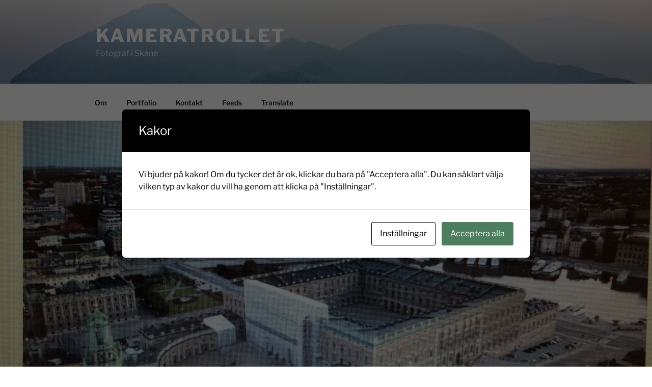

--- FILE ---
content_type: text/html; charset=UTF-8
request_url: https://kameratrollet.se/2021/03/26/frias-efter-att-ha-fotograferat-stockholms-slott/
body_size: 32945
content:
<!DOCTYPE html>
<html lang="sv-SE" prefix="og: http://ogp.me/ns# fb: http://ogp.me/ns/fb#" class="no-js no-svg">
<head>
<meta charset="UTF-8">
<meta name="viewport" content="width=device-width, initial-scale=1.0">
<link rel="profile" href="https://gmpg.org/xfn/11">

<script>(function(html){html.className = html.className.replace(/\bno-js\b/,'js')})(document.documentElement);</script>
<title>Frias efter att ha fotograferat Stockholms slott &#8211; Kameratrollet</title>
<meta name='robots' content='max-image-preview:large' />
	<style>img:is([sizes="auto" i], [sizes^="auto," i]) { contain-intrinsic-size: 3000px 1500px }</style>
	<link rel="alternate" type="application/rss+xml" title="Kameratrollet &raquo; Webbflöde" href="https://kameratrollet.se/feed/" />
<link rel="alternate" type="application/rss+xml" title="Kameratrollet &raquo; Kommentarsflöde" href="https://kameratrollet.se/comments/feed/" />
<link rel="alternate" type="application/rss+xml" title="Kameratrollet &raquo; Kommentarsflöde för Frias efter att ha fotograferat Stockholms slott" href="https://kameratrollet.se/2021/03/26/frias-efter-att-ha-fotograferat-stockholms-slott/feed/" />
<script>
window._wpemojiSettings = {"baseUrl":"https:\/\/s.w.org\/images\/core\/emoji\/16.0.1\/72x72\/","ext":".png","svgUrl":"https:\/\/s.w.org\/images\/core\/emoji\/16.0.1\/svg\/","svgExt":".svg","source":{"concatemoji":"https:\/\/kameratrollet.se\/wp-includes\/js\/wp-emoji-release.min.js?ver=6.8.3"}};
/*! This file is auto-generated */
!function(s,n){var o,i,e;function c(e){try{var t={supportTests:e,timestamp:(new Date).valueOf()};sessionStorage.setItem(o,JSON.stringify(t))}catch(e){}}function p(e,t,n){e.clearRect(0,0,e.canvas.width,e.canvas.height),e.fillText(t,0,0);var t=new Uint32Array(e.getImageData(0,0,e.canvas.width,e.canvas.height).data),a=(e.clearRect(0,0,e.canvas.width,e.canvas.height),e.fillText(n,0,0),new Uint32Array(e.getImageData(0,0,e.canvas.width,e.canvas.height).data));return t.every(function(e,t){return e===a[t]})}function u(e,t){e.clearRect(0,0,e.canvas.width,e.canvas.height),e.fillText(t,0,0);for(var n=e.getImageData(16,16,1,1),a=0;a<n.data.length;a++)if(0!==n.data[a])return!1;return!0}function f(e,t,n,a){switch(t){case"flag":return n(e,"\ud83c\udff3\ufe0f\u200d\u26a7\ufe0f","\ud83c\udff3\ufe0f\u200b\u26a7\ufe0f")?!1:!n(e,"\ud83c\udde8\ud83c\uddf6","\ud83c\udde8\u200b\ud83c\uddf6")&&!n(e,"\ud83c\udff4\udb40\udc67\udb40\udc62\udb40\udc65\udb40\udc6e\udb40\udc67\udb40\udc7f","\ud83c\udff4\u200b\udb40\udc67\u200b\udb40\udc62\u200b\udb40\udc65\u200b\udb40\udc6e\u200b\udb40\udc67\u200b\udb40\udc7f");case"emoji":return!a(e,"\ud83e\udedf")}return!1}function g(e,t,n,a){var r="undefined"!=typeof WorkerGlobalScope&&self instanceof WorkerGlobalScope?new OffscreenCanvas(300,150):s.createElement("canvas"),o=r.getContext("2d",{willReadFrequently:!0}),i=(o.textBaseline="top",o.font="600 32px Arial",{});return e.forEach(function(e){i[e]=t(o,e,n,a)}),i}function t(e){var t=s.createElement("script");t.src=e,t.defer=!0,s.head.appendChild(t)}"undefined"!=typeof Promise&&(o="wpEmojiSettingsSupports",i=["flag","emoji"],n.supports={everything:!0,everythingExceptFlag:!0},e=new Promise(function(e){s.addEventListener("DOMContentLoaded",e,{once:!0})}),new Promise(function(t){var n=function(){try{var e=JSON.parse(sessionStorage.getItem(o));if("object"==typeof e&&"number"==typeof e.timestamp&&(new Date).valueOf()<e.timestamp+604800&&"object"==typeof e.supportTests)return e.supportTests}catch(e){}return null}();if(!n){if("undefined"!=typeof Worker&&"undefined"!=typeof OffscreenCanvas&&"undefined"!=typeof URL&&URL.createObjectURL&&"undefined"!=typeof Blob)try{var e="postMessage("+g.toString()+"("+[JSON.stringify(i),f.toString(),p.toString(),u.toString()].join(",")+"));",a=new Blob([e],{type:"text/javascript"}),r=new Worker(URL.createObjectURL(a),{name:"wpTestEmojiSupports"});return void(r.onmessage=function(e){c(n=e.data),r.terminate(),t(n)})}catch(e){}c(n=g(i,f,p,u))}t(n)}).then(function(e){for(var t in e)n.supports[t]=e[t],n.supports.everything=n.supports.everything&&n.supports[t],"flag"!==t&&(n.supports.everythingExceptFlag=n.supports.everythingExceptFlag&&n.supports[t]);n.supports.everythingExceptFlag=n.supports.everythingExceptFlag&&!n.supports.flag,n.DOMReady=!1,n.readyCallback=function(){n.DOMReady=!0}}).then(function(){return e}).then(function(){var e;n.supports.everything||(n.readyCallback(),(e=n.source||{}).concatemoji?t(e.concatemoji):e.wpemoji&&e.twemoji&&(t(e.twemoji),t(e.wpemoji)))}))}((window,document),window._wpemojiSettings);
</script>
<style id='wp-emoji-styles-inline-css'>

	img.wp-smiley, img.emoji {
		display: inline !important;
		border: none !important;
		box-shadow: none !important;
		height: 1em !important;
		width: 1em !important;
		margin: 0 0.07em !important;
		vertical-align: -0.1em !important;
		background: none !important;
		padding: 0 !important;
	}
</style>
<link rel='stylesheet' id='wp-block-library-css' href='https://kameratrollet.se/wp-includes/css/dist/block-library/style.min.css?ver=6.8.3' media='all' />
<style id='wp-block-library-theme-inline-css'>
.wp-block-audio :where(figcaption){color:#555;font-size:13px;text-align:center}.is-dark-theme .wp-block-audio :where(figcaption){color:#ffffffa6}.wp-block-audio{margin:0 0 1em}.wp-block-code{border:1px solid #ccc;border-radius:4px;font-family:Menlo,Consolas,monaco,monospace;padding:.8em 1em}.wp-block-embed :where(figcaption){color:#555;font-size:13px;text-align:center}.is-dark-theme .wp-block-embed :where(figcaption){color:#ffffffa6}.wp-block-embed{margin:0 0 1em}.blocks-gallery-caption{color:#555;font-size:13px;text-align:center}.is-dark-theme .blocks-gallery-caption{color:#ffffffa6}:root :where(.wp-block-image figcaption){color:#555;font-size:13px;text-align:center}.is-dark-theme :root :where(.wp-block-image figcaption){color:#ffffffa6}.wp-block-image{margin:0 0 1em}.wp-block-pullquote{border-bottom:4px solid;border-top:4px solid;color:currentColor;margin-bottom:1.75em}.wp-block-pullquote cite,.wp-block-pullquote footer,.wp-block-pullquote__citation{color:currentColor;font-size:.8125em;font-style:normal;text-transform:uppercase}.wp-block-quote{border-left:.25em solid;margin:0 0 1.75em;padding-left:1em}.wp-block-quote cite,.wp-block-quote footer{color:currentColor;font-size:.8125em;font-style:normal;position:relative}.wp-block-quote:where(.has-text-align-right){border-left:none;border-right:.25em solid;padding-left:0;padding-right:1em}.wp-block-quote:where(.has-text-align-center){border:none;padding-left:0}.wp-block-quote.is-large,.wp-block-quote.is-style-large,.wp-block-quote:where(.is-style-plain){border:none}.wp-block-search .wp-block-search__label{font-weight:700}.wp-block-search__button{border:1px solid #ccc;padding:.375em .625em}:where(.wp-block-group.has-background){padding:1.25em 2.375em}.wp-block-separator.has-css-opacity{opacity:.4}.wp-block-separator{border:none;border-bottom:2px solid;margin-left:auto;margin-right:auto}.wp-block-separator.has-alpha-channel-opacity{opacity:1}.wp-block-separator:not(.is-style-wide):not(.is-style-dots){width:100px}.wp-block-separator.has-background:not(.is-style-dots){border-bottom:none;height:1px}.wp-block-separator.has-background:not(.is-style-wide):not(.is-style-dots){height:2px}.wp-block-table{margin:0 0 1em}.wp-block-table td,.wp-block-table th{word-break:normal}.wp-block-table :where(figcaption){color:#555;font-size:13px;text-align:center}.is-dark-theme .wp-block-table :where(figcaption){color:#ffffffa6}.wp-block-video :where(figcaption){color:#555;font-size:13px;text-align:center}.is-dark-theme .wp-block-video :where(figcaption){color:#ffffffa6}.wp-block-video{margin:0 0 1em}:root :where(.wp-block-template-part.has-background){margin-bottom:0;margin-top:0;padding:1.25em 2.375em}
</style>
<style id='classic-theme-styles-inline-css'>
/*! This file is auto-generated */
.wp-block-button__link{color:#fff;background-color:#32373c;border-radius:9999px;box-shadow:none;text-decoration:none;padding:calc(.667em + 2px) calc(1.333em + 2px);font-size:1.125em}.wp-block-file__button{background:#32373c;color:#fff;text-decoration:none}
</style>
<style id='global-styles-inline-css'>
:root{--wp--preset--aspect-ratio--square: 1;--wp--preset--aspect-ratio--4-3: 4/3;--wp--preset--aspect-ratio--3-4: 3/4;--wp--preset--aspect-ratio--3-2: 3/2;--wp--preset--aspect-ratio--2-3: 2/3;--wp--preset--aspect-ratio--16-9: 16/9;--wp--preset--aspect-ratio--9-16: 9/16;--wp--preset--color--black: #000000;--wp--preset--color--cyan-bluish-gray: #abb8c3;--wp--preset--color--white: #ffffff;--wp--preset--color--pale-pink: #f78da7;--wp--preset--color--vivid-red: #cf2e2e;--wp--preset--color--luminous-vivid-orange: #ff6900;--wp--preset--color--luminous-vivid-amber: #fcb900;--wp--preset--color--light-green-cyan: #7bdcb5;--wp--preset--color--vivid-green-cyan: #00d084;--wp--preset--color--pale-cyan-blue: #8ed1fc;--wp--preset--color--vivid-cyan-blue: #0693e3;--wp--preset--color--vivid-purple: #9b51e0;--wp--preset--gradient--vivid-cyan-blue-to-vivid-purple: linear-gradient(135deg,rgba(6,147,227,1) 0%,rgb(155,81,224) 100%);--wp--preset--gradient--light-green-cyan-to-vivid-green-cyan: linear-gradient(135deg,rgb(122,220,180) 0%,rgb(0,208,130) 100%);--wp--preset--gradient--luminous-vivid-amber-to-luminous-vivid-orange: linear-gradient(135deg,rgba(252,185,0,1) 0%,rgba(255,105,0,1) 100%);--wp--preset--gradient--luminous-vivid-orange-to-vivid-red: linear-gradient(135deg,rgba(255,105,0,1) 0%,rgb(207,46,46) 100%);--wp--preset--gradient--very-light-gray-to-cyan-bluish-gray: linear-gradient(135deg,rgb(238,238,238) 0%,rgb(169,184,195) 100%);--wp--preset--gradient--cool-to-warm-spectrum: linear-gradient(135deg,rgb(74,234,220) 0%,rgb(151,120,209) 20%,rgb(207,42,186) 40%,rgb(238,44,130) 60%,rgb(251,105,98) 80%,rgb(254,248,76) 100%);--wp--preset--gradient--blush-light-purple: linear-gradient(135deg,rgb(255,206,236) 0%,rgb(152,150,240) 100%);--wp--preset--gradient--blush-bordeaux: linear-gradient(135deg,rgb(254,205,165) 0%,rgb(254,45,45) 50%,rgb(107,0,62) 100%);--wp--preset--gradient--luminous-dusk: linear-gradient(135deg,rgb(255,203,112) 0%,rgb(199,81,192) 50%,rgb(65,88,208) 100%);--wp--preset--gradient--pale-ocean: linear-gradient(135deg,rgb(255,245,203) 0%,rgb(182,227,212) 50%,rgb(51,167,181) 100%);--wp--preset--gradient--electric-grass: linear-gradient(135deg,rgb(202,248,128) 0%,rgb(113,206,126) 100%);--wp--preset--gradient--midnight: linear-gradient(135deg,rgb(2,3,129) 0%,rgb(40,116,252) 100%);--wp--preset--font-size--small: 13px;--wp--preset--font-size--medium: 20px;--wp--preset--font-size--large: 36px;--wp--preset--font-size--x-large: 42px;--wp--preset--spacing--20: 0.44rem;--wp--preset--spacing--30: 0.67rem;--wp--preset--spacing--40: 1rem;--wp--preset--spacing--50: 1.5rem;--wp--preset--spacing--60: 2.25rem;--wp--preset--spacing--70: 3.38rem;--wp--preset--spacing--80: 5.06rem;--wp--preset--shadow--natural: 6px 6px 9px rgba(0, 0, 0, 0.2);--wp--preset--shadow--deep: 12px 12px 50px rgba(0, 0, 0, 0.4);--wp--preset--shadow--sharp: 6px 6px 0px rgba(0, 0, 0, 0.2);--wp--preset--shadow--outlined: 6px 6px 0px -3px rgba(255, 255, 255, 1), 6px 6px rgba(0, 0, 0, 1);--wp--preset--shadow--crisp: 6px 6px 0px rgba(0, 0, 0, 1);}:where(.is-layout-flex){gap: 0.5em;}:where(.is-layout-grid){gap: 0.5em;}body .is-layout-flex{display: flex;}.is-layout-flex{flex-wrap: wrap;align-items: center;}.is-layout-flex > :is(*, div){margin: 0;}body .is-layout-grid{display: grid;}.is-layout-grid > :is(*, div){margin: 0;}:where(.wp-block-columns.is-layout-flex){gap: 2em;}:where(.wp-block-columns.is-layout-grid){gap: 2em;}:where(.wp-block-post-template.is-layout-flex){gap: 1.25em;}:where(.wp-block-post-template.is-layout-grid){gap: 1.25em;}.has-black-color{color: var(--wp--preset--color--black) !important;}.has-cyan-bluish-gray-color{color: var(--wp--preset--color--cyan-bluish-gray) !important;}.has-white-color{color: var(--wp--preset--color--white) !important;}.has-pale-pink-color{color: var(--wp--preset--color--pale-pink) !important;}.has-vivid-red-color{color: var(--wp--preset--color--vivid-red) !important;}.has-luminous-vivid-orange-color{color: var(--wp--preset--color--luminous-vivid-orange) !important;}.has-luminous-vivid-amber-color{color: var(--wp--preset--color--luminous-vivid-amber) !important;}.has-light-green-cyan-color{color: var(--wp--preset--color--light-green-cyan) !important;}.has-vivid-green-cyan-color{color: var(--wp--preset--color--vivid-green-cyan) !important;}.has-pale-cyan-blue-color{color: var(--wp--preset--color--pale-cyan-blue) !important;}.has-vivid-cyan-blue-color{color: var(--wp--preset--color--vivid-cyan-blue) !important;}.has-vivid-purple-color{color: var(--wp--preset--color--vivid-purple) !important;}.has-black-background-color{background-color: var(--wp--preset--color--black) !important;}.has-cyan-bluish-gray-background-color{background-color: var(--wp--preset--color--cyan-bluish-gray) !important;}.has-white-background-color{background-color: var(--wp--preset--color--white) !important;}.has-pale-pink-background-color{background-color: var(--wp--preset--color--pale-pink) !important;}.has-vivid-red-background-color{background-color: var(--wp--preset--color--vivid-red) !important;}.has-luminous-vivid-orange-background-color{background-color: var(--wp--preset--color--luminous-vivid-orange) !important;}.has-luminous-vivid-amber-background-color{background-color: var(--wp--preset--color--luminous-vivid-amber) !important;}.has-light-green-cyan-background-color{background-color: var(--wp--preset--color--light-green-cyan) !important;}.has-vivid-green-cyan-background-color{background-color: var(--wp--preset--color--vivid-green-cyan) !important;}.has-pale-cyan-blue-background-color{background-color: var(--wp--preset--color--pale-cyan-blue) !important;}.has-vivid-cyan-blue-background-color{background-color: var(--wp--preset--color--vivid-cyan-blue) !important;}.has-vivid-purple-background-color{background-color: var(--wp--preset--color--vivid-purple) !important;}.has-black-border-color{border-color: var(--wp--preset--color--black) !important;}.has-cyan-bluish-gray-border-color{border-color: var(--wp--preset--color--cyan-bluish-gray) !important;}.has-white-border-color{border-color: var(--wp--preset--color--white) !important;}.has-pale-pink-border-color{border-color: var(--wp--preset--color--pale-pink) !important;}.has-vivid-red-border-color{border-color: var(--wp--preset--color--vivid-red) !important;}.has-luminous-vivid-orange-border-color{border-color: var(--wp--preset--color--luminous-vivid-orange) !important;}.has-luminous-vivid-amber-border-color{border-color: var(--wp--preset--color--luminous-vivid-amber) !important;}.has-light-green-cyan-border-color{border-color: var(--wp--preset--color--light-green-cyan) !important;}.has-vivid-green-cyan-border-color{border-color: var(--wp--preset--color--vivid-green-cyan) !important;}.has-pale-cyan-blue-border-color{border-color: var(--wp--preset--color--pale-cyan-blue) !important;}.has-vivid-cyan-blue-border-color{border-color: var(--wp--preset--color--vivid-cyan-blue) !important;}.has-vivid-purple-border-color{border-color: var(--wp--preset--color--vivid-purple) !important;}.has-vivid-cyan-blue-to-vivid-purple-gradient-background{background: var(--wp--preset--gradient--vivid-cyan-blue-to-vivid-purple) !important;}.has-light-green-cyan-to-vivid-green-cyan-gradient-background{background: var(--wp--preset--gradient--light-green-cyan-to-vivid-green-cyan) !important;}.has-luminous-vivid-amber-to-luminous-vivid-orange-gradient-background{background: var(--wp--preset--gradient--luminous-vivid-amber-to-luminous-vivid-orange) !important;}.has-luminous-vivid-orange-to-vivid-red-gradient-background{background: var(--wp--preset--gradient--luminous-vivid-orange-to-vivid-red) !important;}.has-very-light-gray-to-cyan-bluish-gray-gradient-background{background: var(--wp--preset--gradient--very-light-gray-to-cyan-bluish-gray) !important;}.has-cool-to-warm-spectrum-gradient-background{background: var(--wp--preset--gradient--cool-to-warm-spectrum) !important;}.has-blush-light-purple-gradient-background{background: var(--wp--preset--gradient--blush-light-purple) !important;}.has-blush-bordeaux-gradient-background{background: var(--wp--preset--gradient--blush-bordeaux) !important;}.has-luminous-dusk-gradient-background{background: var(--wp--preset--gradient--luminous-dusk) !important;}.has-pale-ocean-gradient-background{background: var(--wp--preset--gradient--pale-ocean) !important;}.has-electric-grass-gradient-background{background: var(--wp--preset--gradient--electric-grass) !important;}.has-midnight-gradient-background{background: var(--wp--preset--gradient--midnight) !important;}.has-small-font-size{font-size: var(--wp--preset--font-size--small) !important;}.has-medium-font-size{font-size: var(--wp--preset--font-size--medium) !important;}.has-large-font-size{font-size: var(--wp--preset--font-size--large) !important;}.has-x-large-font-size{font-size: var(--wp--preset--font-size--x-large) !important;}
:where(.wp-block-post-template.is-layout-flex){gap: 1.25em;}:where(.wp-block-post-template.is-layout-grid){gap: 1.25em;}
:where(.wp-block-columns.is-layout-flex){gap: 2em;}:where(.wp-block-columns.is-layout-grid){gap: 2em;}
:root :where(.wp-block-pullquote){font-size: 1.5em;line-height: 1.6;}
</style>
<link rel='stylesheet' id='cookies-and-content-security-policy-css' href='https://kameratrollet.se/wp-content/plugins/cookies-and-content-security-policy/css/cookies-and-content-security-policy.min.css?ver=2.32' media='all' />
<link rel='stylesheet' id='widgets-on-pages-css' href='https://kameratrollet.se/wp-content/plugins/widgets-on-pages/public/css/widgets-on-pages-public.css?ver=1.4.0' media='all' />
<link rel='stylesheet' id='twentyseventeen-fonts-css' href='https://kameratrollet.se/wp-content/themes/twentyseventeen/assets/fonts/font-libre-franklin.css?ver=20230328' media='all' />
<link rel='stylesheet' id='twentyseventeen-style-css' href='https://kameratrollet.se/wp-content/themes/twentyseventeen/style.css?ver=20250415' media='all' />
<link rel='stylesheet' id='twentyseventeen-block-style-css' href='https://kameratrollet.se/wp-content/themes/twentyseventeen/assets/css/blocks.css?ver=20240729' media='all' />
<link rel='stylesheet' id='wp-featherlight-css' href='https://kameratrollet.se/wp-content/plugins/wp-featherlight/css/wp-featherlight.min.css?ver=1.3.4' media='all' />
<script src="https://kameratrollet.se/wp-includes/js/jquery/jquery.min.js?ver=3.7.1" id="jquery-core-js"></script>
<script src="https://kameratrollet.se/wp-includes/js/jquery/jquery-migrate.min.js?ver=3.4.1" id="jquery-migrate-js"></script>
<script id="twentyseventeen-global-js-extra">
var twentyseventeenScreenReaderText = {"quote":"<svg class=\"icon icon-quote-right\" aria-hidden=\"true\" role=\"img\"> <use href=\"#icon-quote-right\" xlink:href=\"#icon-quote-right\"><\/use> <\/svg>","expand":"Expandera undermeny","collapse":"Minimera undermeny","icon":"<svg class=\"icon icon-angle-down\" aria-hidden=\"true\" role=\"img\"> <use href=\"#icon-angle-down\" xlink:href=\"#icon-angle-down\"><\/use> <span class=\"svg-fallback icon-angle-down\"><\/span><\/svg>"};
</script>
<script src="https://kameratrollet.se/wp-content/themes/twentyseventeen/assets/js/global.js?ver=20211130" id="twentyseventeen-global-js" defer data-wp-strategy="defer"></script>
<script src="https://kameratrollet.se/wp-content/themes/twentyseventeen/assets/js/navigation.js?ver=20210122" id="twentyseventeen-navigation-js" defer data-wp-strategy="defer"></script>
<link rel="https://api.w.org/" href="https://kameratrollet.se/wp-json/" /><link rel="alternate" title="JSON" type="application/json" href="https://kameratrollet.se/wp-json/wp/v2/posts/11168" /><link rel="EditURI" type="application/rsd+xml" title="RSD" href="https://kameratrollet.se/xmlrpc.php?rsd" />
<meta name="generator" content="WordPress 6.8.3" />
<link rel="canonical" href="https://kameratrollet.se/2021/03/26/frias-efter-att-ha-fotograferat-stockholms-slott/" />
<link rel='shortlink' href='https://kameratrollet.se/?p=11168' />
<link rel="alternate" title="oEmbed (JSON)" type="application/json+oembed" href="https://kameratrollet.se/wp-json/oembed/1.0/embed?url=https%3A%2F%2Fkameratrollet.se%2F2021%2F03%2F26%2Ffrias-efter-att-ha-fotograferat-stockholms-slott%2F" />
<link rel="alternate" title="oEmbed (XML)" type="text/xml+oembed" href="https://kameratrollet.se/wp-json/oembed/1.0/embed?url=https%3A%2F%2Fkameratrollet.se%2F2021%2F03%2F26%2Ffrias-efter-att-ha-fotograferat-stockholms-slott%2F&#038;format=xml" />
<style>.recentcomments a{display:inline !important;padding:0 !important;margin:0 !important;}</style>
<!-- BEGIN Clicky Analytics v2.2.4 Tracking - https://wordpress.org/plugins/clicky-analytics/ -->
<script type="text/javascript">
  var clicky_custom = clicky_custom || {};
  clicky_custom.outbound_pattern = ['/go/','/out/'];
</script>

<script async src="//static.getclicky.com/100832777.js"></script>

<!-- END Clicky Analytics v2.2.4 Tracking -->

<style type="text/css" id="cookies-and-content-security-policy-css-custom"></style><link rel="icon" href="https://kameratrollet.se/wp-content/uploads/2016/10/cropped-IMG_1554-32x32.jpg" sizes="32x32" />
<link rel="icon" href="https://kameratrollet.se/wp-content/uploads/2016/10/cropped-IMG_1554-192x192.jpg" sizes="192x192" />
<link rel="apple-touch-icon" href="https://kameratrollet.se/wp-content/uploads/2016/10/cropped-IMG_1554-180x180.jpg" />
<meta name="msapplication-TileImage" content="https://kameratrollet.se/wp-content/uploads/2016/10/cropped-IMG_1554-270x270.jpg" />
		<style id="wp-custom-css">
			/*
You can add your own CSS here.

Click the help icon above to learn more.
*/
		</style>
		
<!-- START - Open Graph and Twitter Card Tags 3.3.5 -->
 <!-- Facebook Open Graph -->
  <meta property="og:locale" content="sv_SE"/>
  <meta property="og:site_name" content="Kameratrollet"/>
  <meta property="og:title" content="Frias efter att ha fotograferat Stockholms slott"/>
  <meta property="og:url" content="https://kameratrollet.se/2021/03/26/frias-efter-att-ha-fotograferat-stockholms-slott/"/>
  <meta property="og:type" content="article"/>
  <meta property="og:description" content="En drönaroperatör åtalades efter att ha flugit över Gamla stan och fotograferat Stockholms slott. Detta då luftrummet över Gamla stan är ett restriktionsområde samt att delar av Stockholms slott har avbildningsförbud.

I dag friades mannen från de två åtalspunkterna i Stockholms tingsrätt. Under h"/>
  <meta property="og:image" content="https://kameratrollet.se/wp-content/uploads/2021/02/DJI_0482-fup-stockholms-slott.jpg"/>
  <meta property="og:image:url" content="https://kameratrollet.se/wp-content/uploads/2021/02/DJI_0482-fup-stockholms-slott.jpg"/>
  <meta property="og:image:secure_url" content="https://kameratrollet.se/wp-content/uploads/2021/02/DJI_0482-fup-stockholms-slott.jpg"/>
  <meta property="article:published_time" content="2021-03-26T20:41:46+01:00"/>
  <meta property="article:modified_time" content="2021-03-26T21:38:49+01:00" />
  <meta property="og:updated_time" content="2021-03-26T21:38:49+01:00" />
  <meta property="article:section" content="Lag och rätt"/>
 <!-- Google+ / Schema.org -->
 <!-- Twitter Cards -->
  <meta name="twitter:title" content="Frias efter att ha fotograferat Stockholms slott"/>
  <meta name="twitter:url" content="https://kameratrollet.se/2021/03/26/frias-efter-att-ha-fotograferat-stockholms-slott/"/>
  <meta name="twitter:description" content="En drönaroperatör åtalades efter att ha flugit över Gamla stan och fotograferat Stockholms slott. Detta då luftrummet över Gamla stan är ett restriktionsområde samt att delar av Stockholms slott har avbildningsförbud.

I dag friades mannen från de två åtalspunkterna i Stockholms tingsrätt. Under h"/>
  <meta name="twitter:image" content="https://kameratrollet.se/wp-content/uploads/2021/02/DJI_0482-fup-stockholms-slott.jpg"/>
  <meta name="twitter:card" content="summary_large_image"/>
 <!-- SEO -->
 <!-- Misc. tags -->
 <!-- is_singular -->
<!-- END - Open Graph and Twitter Card Tags 3.3.5 -->
	
</head>

<body class="wp-singular post-template-default single single-post postid-11168 single-format-standard wp-embed-responsive wp-theme-twentyseventeen wp-featherlight-captions has-header-image has-sidebar colors-light">
<div id="page" class="site">
	<a class="skip-link screen-reader-text" href="#content">
		Hoppa till innehåll	</a>

	<header id="masthead" class="site-header">

		<div class="custom-header">

		<div class="custom-header-media">
			<div id="wp-custom-header" class="wp-custom-header"><img src="https://kameratrollet.se/wp-content/uploads/2017/10/header_MG_2846.jpg" width="2000" height="1200" alt="" srcset="https://kameratrollet.se/wp-content/uploads/2017/10/header_MG_2846.jpg 2000w, https://kameratrollet.se/wp-content/uploads/2017/10/header_MG_2846-590x354.jpg 590w, https://kameratrollet.se/wp-content/uploads/2017/10/header_MG_2846-768x461.jpg 768w, https://kameratrollet.se/wp-content/uploads/2017/10/header_MG_2846-950x570.jpg 950w" sizes="(max-width: 767px) 200vw, 100vw" decoding="async" fetchpriority="high" /></div>		</div>

	<div class="site-branding">
	<div class="wrap">

		
		<div class="site-branding-text">
										<p class="site-title"><a href="https://kameratrollet.se/" rel="home" >Kameratrollet</a></p>
			
							<p class="site-description">Fotograf  i Skåne</p>
					</div><!-- .site-branding-text -->

		
	</div><!-- .wrap -->
</div><!-- .site-branding -->

</div><!-- .custom-header -->

					<div class="navigation-top">
				<div class="wrap">
					<nav id="site-navigation" class="main-navigation" aria-label="Toppmeny">
	<button class="menu-toggle" aria-controls="top-menu" aria-expanded="false">
		<svg class="icon icon-bars" aria-hidden="true" role="img"> <use href="#icon-bars" xlink:href="#icon-bars"></use> </svg><svg class="icon icon-close" aria-hidden="true" role="img"> <use href="#icon-close" xlink:href="#icon-close"></use> </svg>Meny	</button>

	<div class="menu-meny-container"><ul id="top-menu" class="menu"><li id="menu-item-11440" class="menu-item menu-item-type-post_type menu-item-object-page menu-item-11440"><a href="https://kameratrollet.se/valkommen-till-kameratrollet/">Om</a></li>
<li id="menu-item-173" class="menu-item menu-item-type-post_type menu-item-object-page menu-item-173"><a href="https://kameratrollet.se/portfolio/">Portfolio</a></li>
<li id="menu-item-33" class="menu-item menu-item-type-post_type menu-item-object-page menu-item-33"><a href="https://kameratrollet.se/kontakt/" title="Kontakta fotografen">Kontakt</a></li>
<li id="menu-item-1689" class="menu-item menu-item-type-custom menu-item-object-custom menu-item-1689"><a href="http://kameratrollet.se/feed/">Feeds</a></li>
<li id="menu-item-1690" class="menu-item menu-item-type-custom menu-item-object-custom menu-item-1690"><a href="http://translate.google.se/translate?hl=sv&#038;sl=sv&#038;tl=en&#038;u=http%3A%2F%2Fkameratrollet.se">Translate</a></li>
</ul></div>
	</nav><!-- #site-navigation -->
				</div><!-- .wrap -->
			</div><!-- .navigation-top -->
		
	</header><!-- #masthead -->

	<div class="single-featured-image-header"><img width="2000" height="1200" src="https://kameratrollet.se/wp-content/uploads/2021/02/DJI_0482-fup-stockholms-slott-2000x1200.jpg" class="attachment-twentyseventeen-featured-image size-twentyseventeen-featured-image wp-post-image" alt="Bild över Stockholms slott från polisens förundersökningsprotokoll" decoding="async" srcset="https://kameratrollet.se/wp-content/uploads/2021/02/DJI_0482-fup-stockholms-slott.jpg 2000w, https://kameratrollet.se/wp-content/uploads/2021/02/DJI_0482-fup-stockholms-slott-590x354.jpg 590w, https://kameratrollet.se/wp-content/uploads/2021/02/DJI_0482-fup-stockholms-slott-950x570.jpg 950w, https://kameratrollet.se/wp-content/uploads/2021/02/DJI_0482-fup-stockholms-slott-768x461.jpg 768w, https://kameratrollet.se/wp-content/uploads/2021/02/DJI_0482-fup-stockholms-slott-1536x922.jpg 1536w" sizes="100vw" /></div><!-- .single-featured-image-header -->
	<div class="site-content-contain">
		<div id="content" class="site-content">

<div class="wrap">
	<div id="primary" class="content-area">
		<main id="main" class="site-main">

			
<article id="post-11168" class="post-11168 post type-post status-publish format-standard has-post-thumbnail hentry category-lag-och-ratt tag-avbildningsforbud tag-dronare tag-kungahuset tag-restriktionsomrade tag-skyddsobjekt tag-stockholms-slott">
		<header class="entry-header">
		<div class="entry-meta"><span class="posted-on"><span class="screen-reader-text">Publicerat</span> <a href="https://kameratrollet.se/2021/03/26/frias-efter-att-ha-fotograferat-stockholms-slott/" rel="bookmark"><time class="entry-date published" datetime="2021-03-26T20:41:46+01:00">26 mars, 2021</time><time class="updated" datetime="2021-03-26T21:38:49+01:00">26 mars, 2021</time></a></span><span class="byline"> av <span class="author vcard"><a class="url fn n" href="https://kameratrollet.se/author/kameratrollet/">Kameratrollet</a></span></span></div><!-- .entry-meta --><h1 class="entry-title">Frias efter att ha fotograferat Stockholms slott</h1>	</header><!-- .entry-header -->

	
	<div class="entry-content">
		<p><em>En drönaroperatör <a href="https://kameratrollet.se/2021/02/24/atalas-efter-att-ha-dronarfotat-stockholms-slott/">åtalades</a> efter att ha flugit över Gamla stan och fotograferat Stockholms slott. Detta då luftrummet över Gamla stan är ett restriktionsområde samt att delar av Stockholms slott har avbildningsförbud.</em></p>
<p><em>I dag friades mannen från de två åtalspunkterna i Stockholms tingsrätt. Under huvudförhandlingen ströks av åklagaren delen om oaktsamhet i åtalspunkten brott mot luftfartsförordningen. Kvar återstod uppsåt vilket inte är lika lätt att fälla någon för som oaktsamhet är. </em></p>
<p><em>Bild ovan från polisens förundersökningsprotokoll.<br />
</em></p>
<h2>Stockholms tingsrätt B 748-21</h2>
<h5>DOMSLUT</h5>
<p><strong>Åtal som den tilltalade frikänns från</strong></p>
<p>1. Olovlig avbildning av skyddsobjekt, 7 § 3 st och 30 a § skyddslagen (2010:305) 2020-09-20</p>
<p>2. Brott mot luftfartsförordningen, 13 kap 1 § luftfartsförordningen (2010:770) 1 kap 4 och 5 §§ luftfartsförordningen (2010:770) 1 kap 8 § luftfartslagen (2010:500) samt 2 kap 10 § TSFS 2017:110 2020-09-20</p>
<p><strong>Förverkande och beslag</strong></p>
<p>Yrkandet om förverkande av i beslag tagen drönare avslås. Beslaget hävs.</p>
<h5>YRKANDEN M.M.</h5>
<p><em>Åklagaren har yrkat enligt bilaga 1.</em></p>
<p>B har erkänt att han med hjälp av en drönare fotograferat Kungliga slottet från luften och att han utan tillstånd flugit med en drönare inom det permanenta restriktionsområdet. Han har däremot förnekat att han begått gärningarna med uppsåt eller av oaktsamhet på det sätt som åklagaren påstått och motsatt sig att dömas för brott. Han har även motsatt sig att den beslagtagna drönaren förverkas.</p>
<h5>UTREDNING</h5>
<p><em>B har hörts.</em></p>
<p>Åklagaren har som skriftlig bevisning presenterat en karta med markering av var flygningen skedde, fotografier tagna vid aktuell flygning, fotografier av beslagtagen drönare samt en PM upprättad av polisen angående bl.a. restriktionsområden för drönarflygning.</p>
<p>B har presenterat ett fotografi av en <a href="https://kameratrollet.se/wp-content/uploads/2021/02/skyddsobjektsskylt-inre-borggard.jpg">förbudsskylt</a>.</p>
<h5>DOMSKÄL</h5>
<p><strong>Åtalspunkt 1 – olovlig avbildning av skyddsobjekt </strong></p>
<p><em>Regleringen i skyddslagen (2010:305)</em></p>
<p>För olovlig avbildning av skyddsobjekt döms enligt 30 a § skyddslagen den som uppsåtligen eller av oaktsamhet bryter mot ett förbud mot att göra avbildningar, beskrivningar eller mätningar som avses 7 § andra eller tredje stycket samma lag.</p>
<p>Enligt 7 § skyddslagen gäller följande:</p>
<blockquote><p>&#8221;Ett beslut om skyddsobjekt innebär att obehöriga inte har tillträde till skyddsobjektet. Tillträdesförbudet omfattar även tillträde med hjälp av en obemannad farkost.</p>
<p>Genom ett särskilt beslut får tillträdesförbudet förenas med ett förbud mot att göra avbildningar, beskrivningar eller mätningar av eller inom skyddsobjektet.</p>
<p>Om det räcker för att tillgodose skyddsbehovet, får tillträdesförbudet ersättas av ett avbildningsförbud eller av ett förbud mot att bada, dyka, ankra eller fiska.&#8221;</p></blockquote>
<p>Ett avbildningsförbud är i första hand ett fotograferingsförbud. Förbudet mot att ta fotografier av eller inom skyddsobjektet syftar till att hindra spridning av information och därmed förstärka sekretesskyddet (se prop. 2009/:10:87 s. 56). Bakgrunden till bestämmelsen i tredje stycket om att tillträdesförbudet får ersättas av ett avbildningsförbud är att ett beslut inte ska göras mer ingripande än nödvändigt (se Norstedts kommentar till 7 § skyddslagen, Juno, version 4A).</p>
<p>Av 22 § skyddslagen framgår att den som äger eller nyttjar ett skyddsobjekt ansvarar för bl.a. att upplysning om beslutet om skyddsobjekt lämnas genom tydlig skyltning eller på annat sätt. Därutöver kan vissa krav enligt allmänna principer gälla för tillkännagivande av förbud enligt skyddslagen (se a.a. ovan).</p>
<p><em>Det aktuella förbudet avseende Stockholms slott (Kungliga slottet)</em></p>
<p>Stockholms slott utgör ett skyddsobjekt enligt beslut av Länsstyrelsen i Stockholms län den 10 mars 2014 med beteckning <a href="https://kameratrollet.se/wp-content/uploads/2021/02/Stockholms-slottdocx.pdf">451-7614-2014</a>, se bilaga 2. Skyddsobjektet omfattar enligt beslutet bl.a. slottsbyggnaden med Logården samt inre och yttre borggårdarna och innebär att obehöriga inte har tillträde till skyddsobjektet. Tillträdesförbudet har i enlighet med 7 § andra stycket skyddslagen även förenats med ett förbud mot att göra avbildningar. I denna del anges följande:</p>
<blockquote><p>Länsstyrelsen beslutar också om förbud mot att göra avbildningar (inkl. fotografering), beskrivningar eller mätningar enligt följande:<br />
1. Inne i slottet.<br />
2. På Logården.<br />
3. På inre borggården då avsteg från tillträdesförbudet inte är meddelat.</p></blockquote>
<p><em>Har B brutit mot förbudet?</em></p>
<p>Genom B:s uppgifter och den övriga utredningen i form av fotografier är det klarlagt att han med hjälp av drönare fotograferat Stockholms slott från luften. Fotografierna föreställer bl.a. den inre borggården som omfattas av länsstyrelsens beslut om skyddsobjekt. B har medgett att det på platsen fanns viss skyltning med information om att Stockholms slott utgör ett skyddsobjekt samt att han vid händelsen inte frågade någon vakt om det var tillåtet att fotografera med hjälp av drönare. Enligt B framgick det emellertid inte av skyltningen att det var förbjudet att fotografera från luften och han uppfattade det som att förbjudet endast avsåg tillträde till och fotografering från vissa platser på marken.</p>
<p>Med hänsyn till vad B uppgett om att han kände till att särskilda regler kunde gälla för flygning och fotografering med drönare borde han enligt tingsrättens bedömning ha försäkrat sig om vilka regler som gällde på den aktuella platsen. Det gjorde han inte vare sig inför flygningen eller på plats genom att fråga en vakt eller liknande. Hans handlande har därför som utgångspunkt varit oaktsamt. Att B tidigare sett videor på internet i vilka andra personer har filmat Stockholms slott med drönare förändrar inte denna bedömning.</p>
<p>Den straffbara gärningen enligt skyddslagen är en överträdelse av det förbud som meddelats i det enskilda fallet. Det i målet aktuella förbudet avser att göra avbildningar <em>”inne i”</em> slottet eller <em>”på”</em> vissa utpekade platser. Beslutets utformning är därmed inte identisk med 7 § andra stycket skyddslagen som anger att ett förbud kan avse att göra avbildningar <em>”av eller inom”</em> skyddsobjektet. Enligt tredje stycket i bestämmelsen anges inte närmare vad ett avbildningsförbud kan avse.</p>
<p>Det aktuella beslutets utformning är förenlig med regleringen i skyddslagen. Frågan är om förbudet omfattar avbildningar som skett med drönare från en annan plats än de utpekade. Mot bakgrund av regleringen i 7 § andra stycket skyddslagen skulle formuleringen <em>”på”</em> kunna tolkas som ett förbud mot alla avbildningar <em>”av eller inom”</em> skyddsobjektet. I sådana fall skulle enligt tingsrätten även den avbildning som B gjort med drönare omfattas av förbudet. Formuleringen skulle även kunna tolkas som ett mer begränsat förbud mot avbildningar som sker på eller från de utpekade platserna.</p>
<p>Avsikten med förbudet kan mycket väl vara att det ska omfatta alla avbildningar <em>”av eller inom”</em> skyddsobjektet. Med hänsyn till den straffrättsliga legalitetsprincipen anser tingsrätten emellertid att utrymmet för tolkning av förbudet är begränsat och att den mer inskränkta innebörden bör ges företräde. Avbildningar med hjälp av drönare från en annan plats än de utpekade kan därför inte anses omfattas av förbudet. B har därmed inte handlat i strid med förbudet och han ska följaktligen frikännas från åtalet i denna del.</p>
<p><strong>Åtalspunkt 2 – brott mot luftfartsförordningen </strong></p>
<p>Genom B:s uppgifter och den övriga utredningen är det klarlagt att han brutit mot Transportstyrelsens beslut om permanent restriktionsområde i Stockholm genom att utan tillstånd flyga med drönare inom restriktionsområdet.</p>
<p>Frågan är om han har haft uppsåt på det sätt som krävs enligt 13 kap. 1 § luftfartsförordningen (2010:77). Enligt tingsrätten innebär regleringen att gärningsmannen måste ha uppsåt i förhållande till att ett visst handlande är förbjudet.</p>
<p>B har förklarat att han inte kände till att det var förbjudet att flyga i området utan tillstånd och berättat att drönaren har tekniska begränsningar som vanligtvis hindrar den från att flyga inom förbjudna områden.</p>
<p>B:s uppgifter är inte sådana att de kan bortses från. Därmed är det enligt tingsrätten inte bevisat att han haft uppsåt till att handlandet var förbjudet. Eftersom det rör sig om en relevant villfarelse ska han frikännas från åtalet även i denna del.</p>
<p><strong>Övriga frågor</strong></p>
<p>Med hänsyn till utgången ska yrkandet om förverkande av drönaren avslås och beslaget hävas.</p>
	</div><!-- .entry-content -->

	<footer class="entry-footer"><span class="cat-tags-links"><span class="cat-links"><svg class="icon icon-folder-open" aria-hidden="true" role="img"> <use href="#icon-folder-open" xlink:href="#icon-folder-open"></use> </svg><span class="screen-reader-text">Kategorier</span><a href="https://kameratrollet.se/kategori/lag-och-ratt/" rel="category tag">Lag och rätt</a></span><span class="tags-links"><svg class="icon icon-hashtag" aria-hidden="true" role="img"> <use href="#icon-hashtag" xlink:href="#icon-hashtag"></use> </svg><span class="screen-reader-text">Taggar</span><a href="https://kameratrollet.se/tag/avbildningsforbud/" rel="tag">avbildningsförbud</a>, <a href="https://kameratrollet.se/tag/dronare/" rel="tag">drönare</a>, <a href="https://kameratrollet.se/tag/kungahuset/" rel="tag">kungahuset</a>, <a href="https://kameratrollet.se/tag/restriktionsomrade/" rel="tag">restriktionsområde</a>, <a href="https://kameratrollet.se/tag/skyddsobjekt/" rel="tag">skyddsobjekt</a>, <a href="https://kameratrollet.se/tag/stockholms-slott/" rel="tag">stockholms slott</a></span></span></footer> <!-- .entry-footer -->
</article><!-- #post-11168 -->

<div id="comments" class="comments-area">

		<div id="respond" class="comment-respond">
		<h3 id="reply-title" class="comment-reply-title">Lämna ett svar <small><a rel="nofollow" id="cancel-comment-reply-link" href="/2021/03/26/frias-efter-att-ha-fotograferat-stockholms-slott/#respond" style="display:none;">Avbryt svar</a></small></h3><p class="must-log-in">Du måste vara <a href="https://kameratrollet.se/wp-login.php?redirect_to=https%3A%2F%2Fkameratrollet.se%2F2021%2F03%2F26%2Ffrias-efter-att-ha-fotograferat-stockholms-slott%2F">inloggad</a> för att publicera en kommentar.</p>	</div><!-- #respond -->
	
</div><!-- #comments -->

	<nav class="navigation post-navigation" aria-label="Inlägg">
		<h2 class="screen-reader-text">Inläggsnavigering</h2>
		<div class="nav-links"><div class="nav-previous"><a href="https://kameratrollet.se/2021/03/23/explosion-pa-langarodsvagen-i-hoganas/" rel="prev"><span class="screen-reader-text">Föregående inlägg</span><span aria-hidden="true" class="nav-subtitle">Föregående</span> <span class="nav-title"><span class="nav-title-icon-wrapper"><svg class="icon icon-arrow-left" aria-hidden="true" role="img"> <use href="#icon-arrow-left" xlink:href="#icon-arrow-left"></use> </svg></span>Explosion på Långarödsvägen i Höganäs</span></a></div><div class="nav-next"><a href="https://kameratrollet.se/2021/03/30/doms-efter-att-ha-tvingat-reporter-att-radera-bilder/" rel="next"><span class="screen-reader-text">Nästa inlägg</span><span aria-hidden="true" class="nav-subtitle">Nästa</span> <span class="nav-title">Döms efter att ha tvingat reporter att radera bilder<span class="nav-title-icon-wrapper"><svg class="icon icon-arrow-right" aria-hidden="true" role="img"> <use href="#icon-arrow-right" xlink:href="#icon-arrow-right"></use> </svg></span></span></a></div></div>
	</nav>
		</main><!-- #main -->
	</div><!-- #primary -->
	
<aside id="secondary" class="widget-area" aria-label="Sidokolumn för blogg">
	<section id="search-5" class="widget widget_search"><h2 class="widget-title">Sök</h2>

<form role="search" method="get" class="search-form" action="https://kameratrollet.se/">
	<label for="search-form-1">
		<span class="screen-reader-text">
			Sök efter:		</span>
	</label>
	<input type="search" id="search-form-1" class="search-field" placeholder="Sök &hellip;" value="" name="s" />
	<button type="submit" class="search-submit"><svg class="icon icon-search" aria-hidden="true" role="img"> <use href="#icon-search" xlink:href="#icon-search"></use> </svg><span class="screen-reader-text">
		Sök	</span></button>
</form>
</section>
		<section id="recent-posts-2" class="widget widget_recent_entries">
		<h2 class="widget-title">Senaste inlägg</h2><nav aria-label="Senaste inlägg">
		<ul>
											<li>
					<a href="https://kameratrollet.se/2025/11/03/brand-i-carport-forstorde-30-tal-bilar-i-angelholm/">Brand i carport förstörde 30-tal bilar i Ängelholm</a>
									</li>
											<li>
					<a href="https://kameratrollet.se/2025/10/23/aterskapa-handelseforlopp-med-sitrec/">Återskapa händelseförlopp med Sitrec</a>
									</li>
											<li>
					<a href="https://kameratrollet.se/2025/09/29/frias-efter-dronarfoto-av-goteborgs-hamn/">Frias efter drönarfoto av Göteborgs hamn</a>
									</li>
											<li>
					<a href="https://kameratrollet.se/2025/09/16/friad-fran-olovlig-avbildning-p-g-a-bristande-skyltning/">Friad från olovlig avbildning p.g.a. bristande skyltning</a>
									</li>
											<li>
					<a href="https://kameratrollet.se/2025/09/07/manformorkelse-2025/">Månförmörkelse 2025</a>
									</li>
											<li>
					<a href="https://kameratrollet.se/2025/08/28/namndemannadom-frikanner-dronarfotande-journalist/">Nämndemannadom frikänner drönarfotande journalist</a>
									</li>
											<li>
					<a href="https://kameratrollet.se/2025/08/22/siljan-news-dronarfotade-olovligen-tullverkets-byggnad/">Siljan News drönarfotade olovligen Tullverkets byggnad</a>
									</li>
											<li>
					<a href="https://kameratrollet.se/2025/08/16/bat-pa-grund-vid-hunnabadet-i-skalderviken/">Båt på grund vid Hunnabadet i Skälderviken</a>
									</li>
											<li>
					<a href="https://kameratrollet.se/2025/08/09/ai-genererad-brandman-med-israelisk-flagga-lurar-folk/">AI-genererad brandman med israelisk flagga lurar folk</a>
									</li>
											<li>
					<a href="https://kameratrollet.se/2025/07/31/avvisades-fran-arlanda-efter-att-ha-filmat-intima-delar/">Avvisades från Arlanda efter att ha filmat intima delar</a>
									</li>
											<li>
					<a href="https://kameratrollet.se/2025/06/24/monumentet-i-kvidinge-forstordes-av-blixten/">Monumentet i Kvidinge förstördes av blixten</a>
									</li>
											<li>
					<a href="https://kameratrollet.se/2025/06/18/skydda-sensorn-fran-solen/">Skydda sensorn från solen</a>
									</li>
											<li>
					<a href="https://kameratrollet.se/2025/05/15/hall-koll-pa-tiden/">Håll koll på tiden</a>
									</li>
											<li>
					<a href="https://kameratrollet.se/2025/03/24/rymdskrot-over-angelholm/">Rymdskrot över Ängelholm?</a>
									</li>
											<li>
					<a href="https://kameratrollet.se/2025/03/17/arn-angerratt-for-brollopsbilder/">ARN: Ångerrätt för bröllopsbilder</a>
									</li>
											<li>
					<a href="https://kameratrollet.se/2025/03/04/vad-ar-det-som-syns-i-skyn/">Vad är det som syns i skyn?</a>
									</li>
											<li>
					<a href="https://kameratrollet.se/2025/02/08/dagsboter-for-att-ha-fotat-radjur-vid-muskobasen/">Dagsböter för att ha fotat rådjur vid Musköbasen</a>
									</li>
											<li>
					<a href="https://kameratrollet.se/2025/01/30/dronarforare-domd-for-flygfylleri/">Drönarförare dömd för flygfylleri</a>
									</li>
											<li>
					<a href="https://kameratrollet.se/2025/01/16/brollopsfotograf-i-norra-stockholm-lurar-brudpar/">Bröllopsfotograf i norra Stockholm lurar brudpar</a>
									</li>
											<li>
					<a href="https://kameratrollet.se/2024/12/20/flera-utlandska-medborgare-domda-for-dronarflygningar/">Flera utländska medborgare dömda för drönarflygningar</a>
									</li>
					</ul>

		</nav></section><section id="categories-3" class="widget widget_categories"><h2 class="widget-title">Kategorier</h2><nav aria-label="Kategorier">
			<ul>
					<li class="cat-item cat-item-703"><a href="https://kameratrollet.se/kategori/3d/">3D</a> (19)
</li>
	<li class="cat-item cat-item-107"><a href="https://kameratrollet.se/kategori/dagens-sokmotorfraga/">Dagens sökmotorfråga</a> (9)
</li>
	<li class="cat-item cat-item-410"><a href="https://kameratrollet.se/kategori/fornminne/">Fornminne</a> (41)
</li>
	<li class="cat-item cat-item-352"><a href="https://kameratrollet.se/kategori/fotograf-2/">Fotograf</a> (8)
</li>
	<li class="cat-item cat-item-90"><a href="https://kameratrollet.se/kategori/fotokurs-2/">Fotokurs</a> (73)
</li>
	<li class="cat-item cat-item-180"><a href="https://kameratrollet.se/kategori/fotoprylar/">Fotoprylar</a> (42)
</li>
	<li class="cat-item cat-item-832"><a href="https://kameratrollet.se/kategori/fotorelaterade-nyheter/">Fotorelaterade nyheter</a> (56)
</li>
	<li class="cat-item cat-item-9"><a href="https://kameratrollet.se/kategori/fototips/">Fototips</a> (99)
</li>
	<li class="cat-item cat-item-7"><a href="https://kameratrollet.se/kategori/hdr/">HDR</a> (42)
</li>
	<li class="cat-item cat-item-306"><a href="https://kameratrollet.se/kategori/ir-bilder/">IR-bilder</a> (19)
</li>
	<li class="cat-item cat-item-663"><a href="https://kameratrollet.se/kategori/lag-och-ratt/">Lag och rätt</a> (174)
</li>
	<li class="cat-item cat-item-65"><a href="https://kameratrollet.se/kategori/modellfoto/">Modellfoto</a> (42)
</li>
	<li class="cat-item cat-item-695"><a href="https://kameratrollet.se/kategori/nyhetsfoto/">Nyhetsfoto</a> (108)
</li>
	<li class="cat-item cat-item-763"><a href="https://kameratrollet.se/kategori/ovrigt/">Övrigt</a> (2)
</li>
	<li class="cat-item cat-item-1"><a href="https://kameratrollet.se/kategori/ovrigt-foto/">Övrigt foto</a> (254)
</li>
	<li class="cat-item cat-item-340"><a href="https://kameratrollet.se/kategori/varn/">Värn</a> (52)
</li>
	<li class="cat-item cat-item-294"><a href="https://kameratrollet.se/kategori/videokurs/">Videokurs</a> (6)
</li>
			</ul>

			</nav></section><section id="tag_cloud-4" class="widget widget_tag_cloud"><h2 class="widget-title">Taggar</h2><nav aria-label="Taggar"><div class="tagcloud"><ul class='wp-tag-cloud' role='list'>
	<li><a href="https://kameratrollet.se/tag/avbildningsforbud/" class="tag-cloud-link tag-link-666 tag-link-position-1" style="font-size: 1em;" aria-label="avbildningsförbud (47 objekt)">avbildningsförbud<span class="tag-link-count"> (47)</span></a></li>
	<li><a href="https://kameratrollet.se/tag/brand/" class="tag-cloud-link tag-link-595 tag-link-position-2" style="font-size: 1em;" aria-label="brand (24 objekt)">brand<span class="tag-link-count"> (24)</span></a></li>
	<li><a href="https://kameratrollet.se/tag/canon/" class="tag-cloud-link tag-link-98 tag-link-position-3" style="font-size: 1em;" aria-label="canon (41 objekt)">canon<span class="tag-link-count"> (41)</span></a></li>
	<li><a href="https://kameratrollet.se/tag/canon-digital-photo-professional/" class="tag-cloud-link tag-link-87 tag-link-position-4" style="font-size: 1em;" aria-label="Canon Digital Photo Professional (11 objekt)">Canon Digital Photo Professional<span class="tag-link-count"> (11)</span></a></li>
	<li><a href="https://kameratrollet.se/tag/cosplay/" class="tag-cloud-link tag-link-93 tag-link-position-5" style="font-size: 1em;" aria-label="cosplay (30 objekt)">cosplay<span class="tag-link-count"> (30)</span></a></li>
	<li><a href="https://kameratrollet.se/tag/darktable/" class="tag-cloud-link tag-link-285 tag-link-position-6" style="font-size: 1em;" aria-label="darktable (13 objekt)">darktable<span class="tag-link-count"> (13)</span></a></li>
	<li><a href="https://kameratrollet.se/tag/dronare/" class="tag-cloud-link tag-link-659 tag-link-position-7" style="font-size: 1em;" aria-label="drönare (46 objekt)">drönare<span class="tag-link-count"> (46)</span></a></li>
	<li><a href="https://kameratrollet.se/tag/dual-iso/" class="tag-cloud-link tag-link-371 tag-link-position-8" style="font-size: 1em;" aria-label="dual iso (25 objekt)">dual iso<span class="tag-link-count"> (25)</span></a></li>
	<li><a href="https://kameratrollet.se/tag/e6/" class="tag-cloud-link tag-link-741 tag-link-position-9" style="font-size: 1em;" aria-label="e6 (16 objekt)">e6<span class="tag-link-count"> (16)</span></a></li>
	<li><a href="https://kameratrollet.se/tag/flygplats/" class="tag-cloud-link tag-link-492 tag-link-position-10" style="font-size: 1em;" aria-label="flygplats (10 objekt)">flygplats<span class="tag-link-count"> (10)</span></a></li>
	<li><a href="https://kameratrollet.se/tag/fotoforbud/" class="tag-cloud-link tag-link-265 tag-link-position-11" style="font-size: 1em;" aria-label="fotoförbud (49 objekt)">fotoförbud<span class="tag-link-count"> (49)</span></a></li>
	<li><a href="https://kameratrollet.se/tag/fotograf/" class="tag-cloud-link tag-link-106 tag-link-position-12" style="font-size: 1em;" aria-label="fotograf (34 objekt)">fotograf<span class="tag-link-count"> (34)</span></a></li>
	<li><a href="https://kameratrollet.se/tag/fotograferingsforbud/" class="tag-cloud-link tag-link-633 tag-link-position-13" style="font-size: 1em;" aria-label="fotograferingsförbud (13 objekt)">fotograferingsförbud<span class="tag-link-count"> (13)</span></a></li>
	<li><a href="https://kameratrollet.se/tag/fotokurs/" class="tag-cloud-link tag-link-60 tag-link-position-14" style="font-size: 1em;" aria-label="fotokurs (52 objekt)">fotokurs<span class="tag-link-count"> (52)</span></a></li>
	<li><a href="https://kameratrollet.se/tag/fotokurser/" class="tag-cloud-link tag-link-61 tag-link-position-15" style="font-size: 1em;" aria-label="fotokurser (14 objekt)">fotokurser<span class="tag-link-count"> (14)</span></a></li>
	<li><a href="https://kameratrollet.se/tag/fototips-2/" class="tag-cloud-link tag-link-33 tag-link-position-16" style="font-size: 1em;" aria-label="fototips (40 objekt)">fototips<span class="tag-link-count"> (40)</span></a></li>
	<li><a href="https://kameratrollet.se/tag/gimp/" class="tag-cloud-link tag-link-113 tag-link-position-17" style="font-size: 1em;" aria-label="gimp (12 objekt)">gimp<span class="tag-link-count"> (12)</span></a></li>
	<li><a href="https://kameratrollet.se/tag/hakkenzan/" class="tag-cloud-link tag-link-232 tag-link-position-18" style="font-size: 1em;" aria-label="hakkenzan (11 objekt)">hakkenzan<span class="tag-link-count"> (11)</span></a></li>
	<li><a href="https://kameratrollet.se/tag/hdr-2/" class="tag-cloud-link tag-link-85 tag-link-position-19" style="font-size: 1em;" aria-label="hdr (31 objekt)">hdr<span class="tag-link-count"> (31)</span></a></li>
	<li><a href="https://kameratrollet.se/tag/helsingborg/" class="tag-cloud-link tag-link-63 tag-link-position-20" style="font-size: 1em;" aria-label="helsingborg (14 objekt)">helsingborg<span class="tag-link-count"> (14)</span></a></li>
	<li><a href="https://kameratrollet.se/tag/hokkaido/" class="tag-cloud-link tag-link-487 tag-link-position-21" style="font-size: 1em;" aria-label="hokkaido (10 objekt)">hokkaido<span class="tag-link-count"> (10)</span></a></li>
	<li><a href="https://kameratrollet.se/tag/ir/" class="tag-cloud-link tag-link-19 tag-link-position-22" style="font-size: 1em;" aria-label="ir (16 objekt)">ir<span class="tag-link-count"> (16)</span></a></li>
	<li><a href="https://kameratrollet.se/tag/ir-foto/" class="tag-cloud-link tag-link-20 tag-link-position-23" style="font-size: 1em;" aria-label="ir-foto (12 objekt)">ir-foto<span class="tag-link-count"> (12)</span></a></li>
	<li><a href="https://kameratrollet.se/tag/island/" class="tag-cloud-link tag-link-485 tag-link-position-24" style="font-size: 1em;" aria-label="island (15 objekt)">island<span class="tag-link-count"> (15)</span></a></li>
	<li><a href="https://kameratrollet.se/tag/japan/" class="tag-cloud-link tag-link-486 tag-link-position-25" style="font-size: 1em;" aria-label="japan (130 objekt)">japan<span class="tag-link-count"> (130)</span></a></li>
	<li><a href="https://kameratrollet.se/tag/krankande-fotografering/" class="tag-cloud-link tag-link-267 tag-link-position-26" style="font-size: 1em;" aria-label="kränkande fotografering (30 objekt)">kränkande fotografering<span class="tag-link-count"> (30)</span></a></li>
	<li><a href="https://kameratrollet.se/tag/kullaberg/" class="tag-cloud-link tag-link-37 tag-link-position-27" style="font-size: 1em;" aria-label="kullaberg (17 objekt)">kullaberg<span class="tag-link-count"> (17)</span></a></li>
	<li><a href="https://kameratrollet.se/tag/luminance-hdr/" class="tag-cloud-link tag-link-226 tag-link-position-28" style="font-size: 1em;" aria-label="luminance hdr (14 objekt)">luminance hdr<span class="tag-link-count"> (14)</span></a></li>
	<li><a href="https://kameratrollet.se/tag/magic-lantern/" class="tag-cloud-link tag-link-96 tag-link-position-29" style="font-size: 1em;" aria-label="magic lantern (18 objekt)">magic lantern<span class="tag-link-count"> (18)</span></a></li>
	<li><a href="https://kameratrollet.se/tag/modell/" class="tag-cloud-link tag-link-67 tag-link-position-30" style="font-size: 1em;" aria-label="modell (17 objekt)">modell<span class="tag-link-count"> (17)</span></a></li>
	<li><a href="https://kameratrollet.se/tag/modellbilder/" class="tag-cloud-link tag-link-69 tag-link-position-31" style="font-size: 1em;" aria-label="modellbilder (39 objekt)">modellbilder<span class="tag-link-count"> (39)</span></a></li>
	<li><a href="https://kameratrollet.se/tag/modellfoto-2/" class="tag-cloud-link tag-link-68 tag-link-position-32" style="font-size: 1em;" aria-label="modellfoto (27 objekt)">modellfoto<span class="tag-link-count"> (27)</span></a></li>
	<li><a href="https://kameratrollet.se/tag/olaga-integritetsintrang/" class="tag-cloud-link tag-link-765 tag-link-position-33" style="font-size: 1em;" aria-label="olaga integritetsintrång (15 objekt)">olaga integritetsintrång<span class="tag-link-count"> (15)</span></a></li>
	<li><a href="https://kameratrollet.se/tag/rawtherapee/" class="tag-cloud-link tag-link-54 tag-link-position-34" style="font-size: 1em;" aria-label="rawtherapee (20 objekt)">rawtherapee<span class="tag-link-count"> (20)</span></a></li>
	<li><a href="https://kameratrollet.se/tag/rabocka/" class="tag-cloud-link tag-link-367 tag-link-position-35" style="font-size: 1em;" aria-label="råbocka (10 objekt)">råbocka<span class="tag-link-count"> (10)</span></a></li>
	<li><a href="https://kameratrollet.se/tag/ronne-a/" class="tag-cloud-link tag-link-427 tag-link-position-36" style="font-size: 1em;" aria-label="rönne å (10 objekt)">rönne å<span class="tag-link-count"> (10)</span></a></li>
	<li><a href="https://kameratrollet.se/tag/sapporo/" class="tag-cloud-link tag-link-88 tag-link-position-37" style="font-size: 1em;" aria-label="sapporo (49 objekt)">sapporo<span class="tag-link-count"> (49)</span></a></li>
	<li><a href="https://kameratrollet.se/tag/skyddsobjekt/" class="tag-cloud-link tag-link-38 tag-link-position-38" style="font-size: 1em;" aria-label="skyddsobjekt (58 objekt)">skyddsobjekt<span class="tag-link-count"> (58)</span></a></li>
	<li><a href="https://kameratrollet.se/tag/skalderviken/" class="tag-cloud-link tag-link-368 tag-link-position-39" style="font-size: 1em;" aria-label="skälderviken (12 objekt)">skälderviken<span class="tag-link-count"> (12)</span></a></li>
	<li><a href="https://kameratrollet.se/tag/skane/" class="tag-cloud-link tag-link-166 tag-link-position-40" style="font-size: 1em;" aria-label="skåne (37 objekt)">skåne<span class="tag-link-count"> (37)</span></a></li>
	<li><a href="https://kameratrollet.se/tag/skanelinjen/" class="tag-cloud-link tag-link-317 tag-link-position-41" style="font-size: 1em;" aria-label="skånelinjen (46 objekt)">skånelinjen<span class="tag-link-count"> (46)</span></a></li>
	<li><a href="https://kameratrollet.se/tag/trafikolycka/" class="tag-cloud-link tag-link-744 tag-link-position-42" style="font-size: 1em;" aria-label="trafikolycka (38 objekt)">trafikolycka<span class="tag-link-count"> (38)</span></a></li>
	<li><a href="https://kameratrollet.se/tag/varn/" class="tag-cloud-link tag-link-316 tag-link-position-43" style="font-size: 1em;" aria-label="värn (41 objekt)">värn<span class="tag-link-count"> (41)</span></a></li>
	<li><a href="https://kameratrollet.se/tag/angelholm/" class="tag-cloud-link tag-link-369 tag-link-position-44" style="font-size: 1em;" aria-label="ängelholm (125 objekt)">ängelholm<span class="tag-link-count"> (125)</span></a></li>
	<li><a href="https://kameratrollet.se/tag/%e6%97%a5%e6%9c%ac%e8%aa%9e/" class="tag-cloud-link tag-link-543 tag-link-position-45" style="font-size: 1em;" aria-label="日本語 (10 objekt)">日本語<span class="tag-link-count"> (10)</span></a></li>
</ul>
</div>
</nav></section><section id="archives-3" class="widget widget_archive"><h2 class="widget-title">Arkiv</h2>		<label class="screen-reader-text" for="archives-dropdown-3">Arkiv</label>
		<select id="archives-dropdown-3" name="archive-dropdown">
			
			<option value="">Välj månad</option>
				<option value='https://kameratrollet.se/2025/11/'> november 2025 </option>
	<option value='https://kameratrollet.se/2025/10/'> oktober 2025 </option>
	<option value='https://kameratrollet.se/2025/09/'> september 2025 </option>
	<option value='https://kameratrollet.se/2025/08/'> augusti 2025 </option>
	<option value='https://kameratrollet.se/2025/07/'> juli 2025 </option>
	<option value='https://kameratrollet.se/2025/06/'> juni 2025 </option>
	<option value='https://kameratrollet.se/2025/05/'> maj 2025 </option>
	<option value='https://kameratrollet.se/2025/03/'> mars 2025 </option>
	<option value='https://kameratrollet.se/2025/02/'> februari 2025 </option>
	<option value='https://kameratrollet.se/2025/01/'> januari 2025 </option>
	<option value='https://kameratrollet.se/2024/12/'> december 2024 </option>
	<option value='https://kameratrollet.se/2024/11/'> november 2024 </option>
	<option value='https://kameratrollet.se/2024/10/'> oktober 2024 </option>
	<option value='https://kameratrollet.se/2024/09/'> september 2024 </option>
	<option value='https://kameratrollet.se/2024/08/'> augusti 2024 </option>
	<option value='https://kameratrollet.se/2024/07/'> juli 2024 </option>
	<option value='https://kameratrollet.se/2024/06/'> juni 2024 </option>
	<option value='https://kameratrollet.se/2024/05/'> maj 2024 </option>
	<option value='https://kameratrollet.se/2024/04/'> april 2024 </option>
	<option value='https://kameratrollet.se/2024/03/'> mars 2024 </option>
	<option value='https://kameratrollet.se/2024/02/'> februari 2024 </option>
	<option value='https://kameratrollet.se/2024/01/'> januari 2024 </option>
	<option value='https://kameratrollet.se/2023/12/'> december 2023 </option>
	<option value='https://kameratrollet.se/2023/11/'> november 2023 </option>
	<option value='https://kameratrollet.se/2023/10/'> oktober 2023 </option>
	<option value='https://kameratrollet.se/2023/08/'> augusti 2023 </option>
	<option value='https://kameratrollet.se/2023/06/'> juni 2023 </option>
	<option value='https://kameratrollet.se/2023/05/'> maj 2023 </option>
	<option value='https://kameratrollet.se/2023/04/'> april 2023 </option>
	<option value='https://kameratrollet.se/2023/03/'> mars 2023 </option>
	<option value='https://kameratrollet.se/2023/02/'> februari 2023 </option>
	<option value='https://kameratrollet.se/2023/01/'> januari 2023 </option>
	<option value='https://kameratrollet.se/2022/12/'> december 2022 </option>
	<option value='https://kameratrollet.se/2022/11/'> november 2022 </option>
	<option value='https://kameratrollet.se/2022/10/'> oktober 2022 </option>
	<option value='https://kameratrollet.se/2022/09/'> september 2022 </option>
	<option value='https://kameratrollet.se/2022/06/'> juni 2022 </option>
	<option value='https://kameratrollet.se/2022/05/'> maj 2022 </option>
	<option value='https://kameratrollet.se/2022/04/'> april 2022 </option>
	<option value='https://kameratrollet.se/2022/03/'> mars 2022 </option>
	<option value='https://kameratrollet.se/2022/02/'> februari 2022 </option>
	<option value='https://kameratrollet.se/2022/01/'> januari 2022 </option>
	<option value='https://kameratrollet.se/2021/12/'> december 2021 </option>
	<option value='https://kameratrollet.se/2021/11/'> november 2021 </option>
	<option value='https://kameratrollet.se/2021/10/'> oktober 2021 </option>
	<option value='https://kameratrollet.se/2021/09/'> september 2021 </option>
	<option value='https://kameratrollet.se/2021/08/'> augusti 2021 </option>
	<option value='https://kameratrollet.se/2021/07/'> juli 2021 </option>
	<option value='https://kameratrollet.se/2021/06/'> juni 2021 </option>
	<option value='https://kameratrollet.se/2021/05/'> maj 2021 </option>
	<option value='https://kameratrollet.se/2021/04/'> april 2021 </option>
	<option value='https://kameratrollet.se/2021/03/'> mars 2021 </option>
	<option value='https://kameratrollet.se/2021/02/'> februari 2021 </option>
	<option value='https://kameratrollet.se/2021/01/'> januari 2021 </option>
	<option value='https://kameratrollet.se/2020/12/'> december 2020 </option>
	<option value='https://kameratrollet.se/2020/11/'> november 2020 </option>
	<option value='https://kameratrollet.se/2020/10/'> oktober 2020 </option>
	<option value='https://kameratrollet.se/2020/09/'> september 2020 </option>
	<option value='https://kameratrollet.se/2020/08/'> augusti 2020 </option>
	<option value='https://kameratrollet.se/2020/07/'> juli 2020 </option>
	<option value='https://kameratrollet.se/2020/06/'> juni 2020 </option>
	<option value='https://kameratrollet.se/2020/05/'> maj 2020 </option>
	<option value='https://kameratrollet.se/2020/04/'> april 2020 </option>
	<option value='https://kameratrollet.se/2020/03/'> mars 2020 </option>
	<option value='https://kameratrollet.se/2020/02/'> februari 2020 </option>
	<option value='https://kameratrollet.se/2020/01/'> januari 2020 </option>
	<option value='https://kameratrollet.se/2019/12/'> december 2019 </option>
	<option value='https://kameratrollet.se/2019/11/'> november 2019 </option>
	<option value='https://kameratrollet.se/2019/10/'> oktober 2019 </option>
	<option value='https://kameratrollet.se/2019/09/'> september 2019 </option>
	<option value='https://kameratrollet.se/2019/08/'> augusti 2019 </option>
	<option value='https://kameratrollet.se/2019/07/'> juli 2019 </option>
	<option value='https://kameratrollet.se/2019/06/'> juni 2019 </option>
	<option value='https://kameratrollet.se/2019/05/'> maj 2019 </option>
	<option value='https://kameratrollet.se/2019/04/'> april 2019 </option>
	<option value='https://kameratrollet.se/2019/03/'> mars 2019 </option>
	<option value='https://kameratrollet.se/2019/02/'> februari 2019 </option>
	<option value='https://kameratrollet.se/2019/01/'> januari 2019 </option>
	<option value='https://kameratrollet.se/2018/12/'> december 2018 </option>
	<option value='https://kameratrollet.se/2018/11/'> november 2018 </option>
	<option value='https://kameratrollet.se/2018/10/'> oktober 2018 </option>
	<option value='https://kameratrollet.se/2018/09/'> september 2018 </option>
	<option value='https://kameratrollet.se/2018/08/'> augusti 2018 </option>
	<option value='https://kameratrollet.se/2018/07/'> juli 2018 </option>
	<option value='https://kameratrollet.se/2018/06/'> juni 2018 </option>
	<option value='https://kameratrollet.se/2018/05/'> maj 2018 </option>
	<option value='https://kameratrollet.se/2018/04/'> april 2018 </option>
	<option value='https://kameratrollet.se/2018/03/'> mars 2018 </option>
	<option value='https://kameratrollet.se/2018/02/'> februari 2018 </option>
	<option value='https://kameratrollet.se/2017/11/'> november 2017 </option>
	<option value='https://kameratrollet.se/2017/10/'> oktober 2017 </option>
	<option value='https://kameratrollet.se/2017/09/'> september 2017 </option>
	<option value='https://kameratrollet.se/2017/08/'> augusti 2017 </option>
	<option value='https://kameratrollet.se/2017/07/'> juli 2017 </option>
	<option value='https://kameratrollet.se/2017/06/'> juni 2017 </option>
	<option value='https://kameratrollet.se/2017/05/'> maj 2017 </option>
	<option value='https://kameratrollet.se/2017/04/'> april 2017 </option>
	<option value='https://kameratrollet.se/2017/03/'> mars 2017 </option>
	<option value='https://kameratrollet.se/2017/02/'> februari 2017 </option>
	<option value='https://kameratrollet.se/2017/01/'> januari 2017 </option>
	<option value='https://kameratrollet.se/2016/12/'> december 2016 </option>
	<option value='https://kameratrollet.se/2016/11/'> november 2016 </option>
	<option value='https://kameratrollet.se/2016/10/'> oktober 2016 </option>
	<option value='https://kameratrollet.se/2016/09/'> september 2016 </option>
	<option value='https://kameratrollet.se/2016/08/'> augusti 2016 </option>
	<option value='https://kameratrollet.se/2016/07/'> juli 2016 </option>
	<option value='https://kameratrollet.se/2016/06/'> juni 2016 </option>
	<option value='https://kameratrollet.se/2016/05/'> maj 2016 </option>
	<option value='https://kameratrollet.se/2016/04/'> april 2016 </option>
	<option value='https://kameratrollet.se/2016/03/'> mars 2016 </option>
	<option value='https://kameratrollet.se/2016/02/'> februari 2016 </option>
	<option value='https://kameratrollet.se/2016/01/'> januari 2016 </option>
	<option value='https://kameratrollet.se/2015/12/'> december 2015 </option>
	<option value='https://kameratrollet.se/2015/11/'> november 2015 </option>
	<option value='https://kameratrollet.se/2015/10/'> oktober 2015 </option>
	<option value='https://kameratrollet.se/2015/09/'> september 2015 </option>
	<option value='https://kameratrollet.se/2015/08/'> augusti 2015 </option>
	<option value='https://kameratrollet.se/2015/07/'> juli 2015 </option>
	<option value='https://kameratrollet.se/2015/06/'> juni 2015 </option>
	<option value='https://kameratrollet.se/2015/05/'> maj 2015 </option>
	<option value='https://kameratrollet.se/2015/04/'> april 2015 </option>
	<option value='https://kameratrollet.se/2015/03/'> mars 2015 </option>
	<option value='https://kameratrollet.se/2015/02/'> februari 2015 </option>
	<option value='https://kameratrollet.se/2015/01/'> januari 2015 </option>
	<option value='https://kameratrollet.se/2014/12/'> december 2014 </option>
	<option value='https://kameratrollet.se/2014/11/'> november 2014 </option>
	<option value='https://kameratrollet.se/2014/10/'> oktober 2014 </option>
	<option value='https://kameratrollet.se/2014/09/'> september 2014 </option>
	<option value='https://kameratrollet.se/2014/08/'> augusti 2014 </option>
	<option value='https://kameratrollet.se/2014/07/'> juli 2014 </option>
	<option value='https://kameratrollet.se/2014/06/'> juni 2014 </option>
	<option value='https://kameratrollet.se/2014/05/'> maj 2014 </option>
	<option value='https://kameratrollet.se/2014/04/'> april 2014 </option>
	<option value='https://kameratrollet.se/2014/03/'> mars 2014 </option>
	<option value='https://kameratrollet.se/2014/02/'> februari 2014 </option>
	<option value='https://kameratrollet.se/2014/01/'> januari 2014 </option>
	<option value='https://kameratrollet.se/2013/12/'> december 2013 </option>
	<option value='https://kameratrollet.se/2013/11/'> november 2013 </option>
	<option value='https://kameratrollet.se/2013/10/'> oktober 2013 </option>
	<option value='https://kameratrollet.se/2013/09/'> september 2013 </option>
	<option value='https://kameratrollet.se/2013/08/'> augusti 2013 </option>
	<option value='https://kameratrollet.se/2013/07/'> juli 2013 </option>
	<option value='https://kameratrollet.se/2013/06/'> juni 2013 </option>
	<option value='https://kameratrollet.se/2013/05/'> maj 2013 </option>
	<option value='https://kameratrollet.se/2013/04/'> april 2013 </option>
	<option value='https://kameratrollet.se/2013/03/'> mars 2013 </option>
	<option value='https://kameratrollet.se/2013/02/'> februari 2013 </option>
	<option value='https://kameratrollet.se/2013/01/'> januari 2013 </option>
	<option value='https://kameratrollet.se/2012/12/'> december 2012 </option>
	<option value='https://kameratrollet.se/2012/11/'> november 2012 </option>
	<option value='https://kameratrollet.se/2012/10/'> oktober 2012 </option>
	<option value='https://kameratrollet.se/2012/09/'> september 2012 </option>
	<option value='https://kameratrollet.se/2012/08/'> augusti 2012 </option>
	<option value='https://kameratrollet.se/2012/07/'> juli 2012 </option>
	<option value='https://kameratrollet.se/2012/06/'> juni 2012 </option>
	<option value='https://kameratrollet.se/2012/05/'> maj 2012 </option>
	<option value='https://kameratrollet.se/2012/04/'> april 2012 </option>
	<option value='https://kameratrollet.se/2012/03/'> mars 2012 </option>
	<option value='https://kameratrollet.se/2012/02/'> februari 2012 </option>
	<option value='https://kameratrollet.se/2012/01/'> januari 2012 </option>
	<option value='https://kameratrollet.se/2011/12/'> december 2011 </option>
	<option value='https://kameratrollet.se/2011/11/'> november 2011 </option>

		</select>

			<script>
(function() {
	var dropdown = document.getElementById( "archives-dropdown-3" );
	function onSelectChange() {
		if ( dropdown.options[ dropdown.selectedIndex ].value !== '' ) {
			document.location.href = this.options[ this.selectedIndex ].value;
		}
	}
	dropdown.onchange = onSelectChange;
})();
</script>
</section><section id="recent-comments-4" class="widget widget_recent_comments"><h2 class="widget-title">Senaste kommentarer</h2><nav aria-label="Senaste kommentarer"><ul id="recentcomments"><li class="recentcomments"><span class="comment-author-link">John</span> om <a href="https://kameratrollet.se/2021/03/11/kaknastornet-ett-skyddsobjekt-med-avbildningsforbud/comment-page-1/#comment-23874">Kaknästornet &#8211; ett skyddsobjekt med avbildningsförbud</a></li><li class="recentcomments"><span class="comment-author-link">Titti engström</span> om <a href="https://kameratrollet.se/2016/02/08/en-dag-i-pompeji/comment-page-1/#comment-23089">En dag i Pompeji</a></li><li class="recentcomments"><span class="comment-author-link">Kameratrollet</span> om <a href="https://kameratrollet.se/kontakt/comment-page-1/#comment-21253">Kontakt</a></li><li class="recentcomments"><span class="comment-author-link">Robert</span> om <a href="https://kameratrollet.se/kontakt/comment-page-1/#comment-21231">Kontakt</a></li><li class="recentcomments"><span class="comment-author-link">Kameratrollet</span> om <a href="https://kameratrollet.se/2011/11/12/fototips-blandaren/comment-page-1/#comment-20180">Fototips del 1 &#8211; Bländaren</a></li></ul></nav></section></aside><!-- #secondary -->
</div><!-- .wrap -->


		</div><!-- #content -->

		<footer id="colophon" class="site-footer">
			<div class="wrap">
				

	<aside class="widget-area" aria-label="Sidfot">
					<div class="widget-column footer-widget-2">
				<section id="custom_html-19" class="widget_text widget widget_custom_html"><div class="textwidget custom-html-widget"><!-- Begin MediaCreeper tracker code --><a href="https://mediacreeper.com/latest" title="MediaCreeper"><img src="https://mediacreeper.com/image" alt="MediaCreeper" style="width: 80px;height: 15px;border: 0px;"/></a><!-- End MediaCreeper tracker code --></div></section><section id="custom_html-7" class="widget_text widget widget_custom_html"><div class="textwidget custom-html-widget"><!-- Begin Creeper tracker code -->
<a href="https://gnuheter.com/creeper/senaste" title="Creeper"><img src="https://gnuheter.com/creeper/image" alt="Creeper" width="80" height="15" border="0"/></a>
<!-- End Creeper tracker code --></div></section>			</div>
			</aside><!-- .widget-area -->

	<div class="site-info">
	<a class="privacy-policy-link" href="https://kameratrollet.se/integritetspolicy/" rel="privacy-policy">Integritetspolicy</a><span role="separator" aria-hidden="true"></span>	<a href="https://wordpress.org/" class="imprint">
		Drivs med WordPress	</a>
</div><!-- .site-info -->
			</div><!-- .wrap -->
		</footer><!-- #colophon -->
	</div><!-- .site-content-contain -->
</div><!-- #page -->
<script type="speculationrules">
{"prefetch":[{"source":"document","where":{"and":[{"href_matches":"\/*"},{"not":{"href_matches":["\/wp-*.php","\/wp-admin\/*","\/wp-content\/uploads\/*","\/wp-content\/*","\/wp-content\/plugins\/*","\/wp-content\/themes\/twentyseventeen\/*","\/*\\?(.+)"]}},{"not":{"selector_matches":"a[rel~=\"nofollow\"]"}},{"not":{"selector_matches":".no-prefetch, .no-prefetch a"}}]},"eagerness":"conservative"}]}
</script>
			<!--googleoff: index-->
			<div class="modal-cacsp-backdrop"></div>
			<div class="modal-cacsp-position">
								<div class="modal-cacsp-box modal-cacsp-box-info">
					<div class="modal-cacsp-box-header">
						Kakor					</div>
					<div class="modal-cacsp-box-content">
						Vi bjuder på kakor! Om du tycker det är ok, klickar du bara på "Acceptera alla". Du kan såklart välja vilken typ av kakor du vill ha genom att klicka på "Inställningar".											</div>
					<div class="modal-cacsp-btns">
						<a href="#" class="modal-cacsp-btn modal-cacsp-btn-settings">
							Inställningar						</a>
												<a href="#" class="modal-cacsp-btn modal-cacsp-btn-accept">
							Acceptera alla						</a>
					</div>
				</div>
				<div class="modal-cacsp-box modal-cacsp-box-settings">
					<div class="modal-cacsp-box-header">
						Kakor					</div>
					<div class="modal-cacsp-box-content">
						Välj vilken typ av kakor du vill acceptera. Ditt val kommer att sparas i ett år.											</div>
					<div class="modal-cacsp-box-settings-list">
												<ul>
							<li>
								<span class="modal-cacsp-toggle-switch modal-cacsp-toggle-switch-active disabled" data-accepted-cookie="necessary">
									<span>Nödvändiga<br>
										<span>Dessa kakor går inte att välja bort. De behövs för att hemsidan över huvud taget ska fungera.</span>
									</span>
									<span>
										<span class="modal-cacsp-toggle">
											<span class="modal-cacsp-toggle-switch-handle"></span>
										</span>
									</span>
								</span>
							</li>
														<li>
								<a href="#statistics" class="modal-cacsp-toggle-switch" data-accepted-cookie="statistics">
									<span>Statistik<br>
										<span>För att vi ska kunna förbättra hemsidans funktionalitet och uppbyggnad, baserat på hur hemsidan används.</span>
									</span>
									<span>
										<span class="modal-cacsp-toggle">
											<span class="modal-cacsp-toggle-switch-handle"></span>
										</span>
									</span>
								</a>
							</li>
														<li>
								<a href="#experience" class="modal-cacsp-toggle-switch" data-accepted-cookie="experience">
									<span>Upplevelse<br>
										<span>För att vår hemsida ska prestera så bra som möjligt under ditt besök. Om du nekar de här kakorna kommer viss funktionalitet att försvinna från hemsidan.</span>
									</span>
									<span>
										<span class="modal-cacsp-toggle">
											<span class="modal-cacsp-toggle-switch-handle"></span>
										</span>
									</span>
								</a>
							</li>
														<li>
								<a href="#markerting" class="modal-cacsp-toggle-switch" data-accepted-cookie="markerting">
									<span>Marknadsföring<br>
										<span>Genom att dela med dig av dina intressen och ditt beteende när du surfar ökar du chansen att få se personligt anpassat innehåll och erbjudanden.</span>
									</span>
									<span>
										<span class="modal-cacsp-toggle">
											<span class="modal-cacsp-toggle-switch-handle"></span>
										</span>
									</span>
								</a>
							</li>
						</ul>
					</div>
					<div class="modal-cacsp-btns">
						<a href="#" class="modal-cacsp-btn modal-cacsp-btn-save">
							Spara						</a>
												<a href="#" class="modal-cacsp-btn modal-cacsp-btn-accept-all">
							Acceptera alla						</a>
					</div>
				</div>
			</div>
			<!--googleon: index-->
			<script src="https://kameratrollet.se/wp-content/plugins/cookies-and-content-security-policy/js/js.cookie.min.js?ver=2.32" id="cookies-and-content-security-policy-cookie-js"></script>
<script id="cookies-and-content-security-policy-js-extra">
var cacsp_ajax_object = {"ajax_url":"https:\/\/kameratrollet.se\/wp-admin\/admin-ajax.php","nonce":"05fcafd126"};
var cacspMessages = {"cacspReviewSettingsDescription":"Det verkar som om dina inst\u00e4llningar hindrar dig fr\u00e5n att se detta inneh\u00e5llet. Med st\u00f6rsta sannolikhet \u00e4r det f\u00f6r att du har Upplevelse avst\u00e4ngt.","cacspReviewSettingsButton":"Granska dina inst\u00e4llningar","cacspNotAllowedDescription":"Inneh\u00e5llet kan inte laddas eftersom det inte \u00e4r till\u00e5tet p\u00e5 siten.","cacspNotAllowedButton":"Kontakta administrat\u00f6ren","cacspExpires":"365","cacspWpEngineCompatibilityMode":"","cacspTimeout":"1000","cacspOptionDisableContentNotAllowedMessage":"0","cacspOptionGoogleConsentMode":"0","cacspOptionSaveConsent":"0"};
</script>
<script src="https://kameratrollet.se/wp-content/plugins/cookies-and-content-security-policy/js/cookies-and-content-security-policy.min.js?ver=2.32" id="cookies-and-content-security-policy-js"></script>
<script src="https://kameratrollet.se/wp-content/uploads/cookies-and-content-security-policy-error-message.js?ver=2.32&amp;mod=20251013065950" id="cookies-and-content-security-policy-error-message-js"></script>
<script src="https://kameratrollet.se/wp-content/themes/twentyseventeen/assets/js/jquery.scrollTo.js?ver=2.1.3" id="jquery-scrollto-js" defer data-wp-strategy="defer"></script>
<script src="https://kameratrollet.se/wp-includes/js/comment-reply.min.js?ver=6.8.3" id="comment-reply-js" async data-wp-strategy="async"></script>
<script src="https://kameratrollet.se/wp-content/plugins/wp-featherlight/js/wpFeatherlight.pkgd.min.js?ver=1.3.4" id="wp-featherlight-js"></script>
<svg style="position: absolute; width: 0; height: 0; overflow: hidden;" version="1.1" xmlns="http://www.w3.org/2000/svg" xmlns:xlink="http://www.w3.org/1999/xlink">
<defs>
<symbol id="icon-behance" viewBox="0 0 37 32">
<path class="path1" d="M33 6.054h-9.125v2.214h9.125v-2.214zM28.5 13.661q-1.607 0-2.607 0.938t-1.107 2.545h7.286q-0.321-3.482-3.571-3.482zM28.786 24.107q1.125 0 2.179-0.571t1.357-1.554h3.946q-1.786 5.482-7.625 5.482-3.821 0-6.080-2.357t-2.259-6.196q0-3.714 2.33-6.17t6.009-2.455q2.464 0 4.295 1.214t2.732 3.196 0.902 4.429q0 0.304-0.036 0.839h-11.75q0 1.982 1.027 3.063t2.973 1.080zM4.946 23.214h5.286q3.661 0 3.661-2.982 0-3.214-3.554-3.214h-5.393v6.196zM4.946 13.625h5.018q1.393 0 2.205-0.652t0.813-2.027q0-2.571-3.393-2.571h-4.643v5.25zM0 4.536h10.607q1.554 0 2.768 0.25t2.259 0.848 1.607 1.723 0.563 2.75q0 3.232-3.071 4.696 2.036 0.571 3.071 2.054t1.036 3.643q0 1.339-0.438 2.438t-1.179 1.848-1.759 1.268-2.161 0.75-2.393 0.232h-10.911v-22.5z"></path>
</symbol>
<symbol id="icon-deviantart" viewBox="0 0 18 32">
<path class="path1" d="M18.286 5.411l-5.411 10.393 0.429 0.554h4.982v7.411h-9.054l-0.786 0.536-2.536 4.875-0.536 0.536h-5.375v-5.411l5.411-10.411-0.429-0.536h-4.982v-7.411h9.054l0.786-0.536 2.536-4.875 0.536-0.536h5.375v5.411z"></path>
</symbol>
<symbol id="icon-medium" viewBox="0 0 32 32">
<path class="path1" d="M10.661 7.518v20.946q0 0.446-0.223 0.759t-0.652 0.313q-0.304 0-0.589-0.143l-8.304-4.161q-0.375-0.179-0.634-0.598t-0.259-0.83v-20.357q0-0.357 0.179-0.607t0.518-0.25q0.25 0 0.786 0.268l9.125 4.571q0.054 0.054 0.054 0.089zM11.804 9.321l9.536 15.464-9.536-4.75v-10.714zM32 9.643v18.821q0 0.446-0.25 0.723t-0.679 0.277-0.839-0.232l-7.875-3.929zM31.946 7.5q0 0.054-4.58 7.491t-5.366 8.705l-6.964-11.321 5.786-9.411q0.304-0.5 0.929-0.5 0.25 0 0.464 0.107l9.661 4.821q0.071 0.036 0.071 0.107z"></path>
</symbol>
<symbol id="icon-slideshare" viewBox="0 0 32 32">
<path class="path1" d="M15.589 13.214q0 1.482-1.134 2.545t-2.723 1.063-2.723-1.063-1.134-2.545q0-1.5 1.134-2.554t2.723-1.054 2.723 1.054 1.134 2.554zM24.554 13.214q0 1.482-1.125 2.545t-2.732 1.063q-1.589 0-2.723-1.063t-1.134-2.545q0-1.5 1.134-2.554t2.723-1.054q1.607 0 2.732 1.054t1.125 2.554zM28.571 16.429v-11.911q0-1.554-0.571-2.205t-1.982-0.652h-19.857q-1.482 0-2.009 0.607t-0.527 2.25v12.018q0.768 0.411 1.58 0.714t1.446 0.5 1.446 0.33 1.268 0.196 1.25 0.071 1.045 0.009 1.009-0.036 0.795-0.036q1.214-0.018 1.696 0.482 0.107 0.107 0.179 0.161 0.464 0.446 1.089 0.911 0.125-1.625 2.107-1.554 0.089 0 0.652 0.027t0.768 0.036 0.813 0.018 0.946-0.018 0.973-0.080 1.089-0.152 1.107-0.241 1.196-0.348 1.205-0.482 1.286-0.616zM31.482 16.339q-2.161 2.661-6.643 4.5 1.5 5.089-0.411 8.304-1.179 2.018-3.268 2.643-1.857 0.571-3.25-0.268-1.536-0.911-1.464-2.929l-0.018-5.821v-0.018q-0.143-0.036-0.438-0.107t-0.42-0.089l-0.018 6.036q0.071 2.036-1.482 2.929-1.411 0.839-3.268 0.268-2.089-0.643-3.25-2.679-1.875-3.214-0.393-8.268-4.482-1.839-6.643-4.5-0.446-0.661-0.071-1.125t1.071 0.018q0.054 0.036 0.196 0.125t0.196 0.143v-12.393q0-1.286 0.839-2.196t2.036-0.911h22.446q1.196 0 2.036 0.911t0.839 2.196v12.393l0.375-0.268q0.696-0.482 1.071-0.018t-0.071 1.125z"></path>
</symbol>
<symbol id="icon-snapchat-ghost" viewBox="0 0 30 32">
<path class="path1" d="M15.143 2.286q2.393-0.018 4.295 1.223t2.92 3.438q0.482 1.036 0.482 3.196 0 0.839-0.161 3.411 0.25 0.125 0.5 0.125 0.321 0 0.911-0.241t0.911-0.241q0.518 0 1 0.321t0.482 0.821q0 0.571-0.563 0.964t-1.232 0.563-1.232 0.518-0.563 0.848q0 0.268 0.214 0.768 0.661 1.464 1.83 2.679t2.58 1.804q0.5 0.214 1.429 0.411 0.5 0.107 0.5 0.625 0 1.25-3.911 1.839-0.125 0.196-0.196 0.696t-0.25 0.83-0.589 0.33q-0.357 0-1.107-0.116t-1.143-0.116q-0.661 0-1.107 0.089-0.571 0.089-1.125 0.402t-1.036 0.679-1.036 0.723-1.357 0.598-1.768 0.241q-0.929 0-1.723-0.241t-1.339-0.598-1.027-0.723-1.036-0.679-1.107-0.402q-0.464-0.089-1.125-0.089-0.429 0-1.17 0.134t-1.045 0.134q-0.446 0-0.625-0.33t-0.25-0.848-0.196-0.714q-3.911-0.589-3.911-1.839 0-0.518 0.5-0.625 0.929-0.196 1.429-0.411 1.393-0.571 2.58-1.804t1.83-2.679q0.214-0.5 0.214-0.768 0-0.5-0.563-0.848t-1.241-0.527-1.241-0.563-0.563-0.938q0-0.482 0.464-0.813t0.982-0.33q0.268 0 0.857 0.232t0.946 0.232q0.321 0 0.571-0.125-0.161-2.536-0.161-3.393 0-2.179 0.482-3.214 1.143-2.446 3.071-3.536t4.714-1.125z"></path>
</symbol>
<symbol id="icon-yelp" viewBox="0 0 27 32">
<path class="path1" d="M13.804 23.554v2.268q-0.018 5.214-0.107 5.446-0.214 0.571-0.911 0.714-0.964 0.161-3.241-0.679t-2.902-1.589q-0.232-0.268-0.304-0.643-0.018-0.214 0.071-0.464 0.071-0.179 0.607-0.839t3.232-3.857q0.018 0 1.071-1.25 0.268-0.339 0.705-0.438t0.884 0.063q0.429 0.179 0.67 0.518t0.223 0.75zM11.143 19.071q-0.054 0.982-0.929 1.25l-2.143 0.696q-4.911 1.571-5.214 1.571-0.625-0.036-0.964-0.643-0.214-0.446-0.304-1.339-0.143-1.357 0.018-2.973t0.536-2.223 1-0.571q0.232 0 3.607 1.375 1.25 0.518 2.054 0.839l1.5 0.607q0.411 0.161 0.634 0.545t0.205 0.866zM25.893 24.375q-0.125 0.964-1.634 2.875t-2.42 2.268q-0.661 0.25-1.125-0.125-0.25-0.179-3.286-5.125l-0.839-1.375q-0.25-0.375-0.205-0.821t0.348-0.821q0.625-0.768 1.482-0.464 0.018 0.018 2.125 0.714 3.625 1.179 4.321 1.42t0.839 0.366q0.5 0.393 0.393 1.089zM13.893 13.089q0.089 1.821-0.964 2.179-1.036 0.304-2.036-1.268l-6.75-10.679q-0.143-0.625 0.339-1.107 0.732-0.768 3.705-1.598t4.009-0.563q0.714 0.179 0.875 0.804 0.054 0.321 0.393 5.455t0.429 6.777zM25.714 15.018q0.054 0.696-0.464 1.054-0.268 0.179-5.875 1.536-1.196 0.268-1.625 0.411l0.018-0.036q-0.411 0.107-0.821-0.071t-0.661-0.571q-0.536-0.839 0-1.554 0.018-0.018 1.339-1.821 2.232-3.054 2.679-3.643t0.607-0.696q0.5-0.339 1.161-0.036 0.857 0.411 2.196 2.384t1.446 2.991v0.054z"></path>
</symbol>
<symbol id="icon-vine" viewBox="0 0 27 32">
<path class="path1" d="M26.732 14.768v3.536q-1.804 0.411-3.536 0.411-1.161 2.429-2.955 4.839t-3.241 3.848-2.286 1.902q-1.429 0.804-2.893-0.054-0.5-0.304-1.080-0.777t-1.518-1.491-1.83-2.295-1.92-3.286-1.884-4.357-1.634-5.616-1.259-6.964h5.054q0.464 3.893 1.25 7.116t1.866 5.661 2.17 4.205 2.5 3.482q3.018-3.018 5.125-7.25-2.536-1.286-3.982-3.929t-1.446-5.946q0-3.429 1.857-5.616t5.071-2.188q3.179 0 4.875 1.884t1.696 5.313q0 2.839-1.036 5.107-0.125 0.018-0.348 0.054t-0.821 0.036-1.125-0.107-1.107-0.455-0.902-0.92q0.554-1.839 0.554-3.286 0-1.554-0.518-2.357t-1.411-0.804q-0.946 0-1.518 0.884t-0.571 2.509q0 3.321 1.875 5.241t4.768 1.92q1.107 0 2.161-0.25z"></path>
</symbol>
<symbol id="icon-vk" viewBox="0 0 35 32">
<path class="path1" d="M34.232 9.286q0.411 1.143-2.679 5.25-0.429 0.571-1.161 1.518-1.393 1.786-1.607 2.339-0.304 0.732 0.25 1.446 0.304 0.375 1.446 1.464h0.018l0.071 0.071q2.518 2.339 3.411 3.946 0.054 0.089 0.116 0.223t0.125 0.473-0.009 0.607-0.446 0.491-1.054 0.223l-4.571 0.071q-0.429 0.089-1-0.089t-0.929-0.393l-0.357-0.214q-0.536-0.375-1.25-1.143t-1.223-1.384-1.089-1.036-1.009-0.277q-0.054 0.018-0.143 0.063t-0.304 0.259-0.384 0.527-0.304 0.929-0.116 1.384q0 0.268-0.063 0.491t-0.134 0.33l-0.071 0.089q-0.321 0.339-0.946 0.393h-2.054q-1.268 0.071-2.607-0.295t-2.348-0.946-1.839-1.179-1.259-1.027l-0.446-0.429q-0.179-0.179-0.491-0.536t-1.277-1.625-1.893-2.696-2.188-3.768-2.33-4.857q-0.107-0.286-0.107-0.482t0.054-0.286l0.071-0.107q0.268-0.339 1.018-0.339l4.893-0.036q0.214 0.036 0.411 0.116t0.286 0.152l0.089 0.054q0.286 0.196 0.429 0.571 0.357 0.893 0.821 1.848t0.732 1.455l0.286 0.518q0.518 1.071 1 1.857t0.866 1.223 0.741 0.688 0.607 0.25 0.482-0.089q0.036-0.018 0.089-0.089t0.214-0.393 0.241-0.839 0.17-1.446 0-2.232q-0.036-0.714-0.161-1.304t-0.25-0.821l-0.107-0.214q-0.446-0.607-1.518-0.768-0.232-0.036 0.089-0.429 0.304-0.339 0.679-0.536 0.946-0.464 4.268-0.429 1.464 0.018 2.411 0.232 0.357 0.089 0.598 0.241t0.366 0.429 0.188 0.571 0.063 0.813-0.018 0.982-0.045 1.259-0.027 1.473q0 0.196-0.018 0.75t-0.009 0.857 0.063 0.723 0.205 0.696 0.402 0.438q0.143 0.036 0.304 0.071t0.464-0.196 0.679-0.616 0.929-1.196 1.214-1.92q1.071-1.857 1.911-4.018 0.071-0.179 0.179-0.313t0.196-0.188l0.071-0.054 0.089-0.045t0.232-0.054 0.357-0.009l5.143-0.036q0.696-0.089 1.143 0.045t0.554 0.295z"></path>
</symbol>
<symbol id="icon-search" viewBox="0 0 30 32">
<path class="path1" d="M20.571 14.857q0-3.304-2.348-5.652t-5.652-2.348-5.652 2.348-2.348 5.652 2.348 5.652 5.652 2.348 5.652-2.348 2.348-5.652zM29.714 29.714q0 0.929-0.679 1.607t-1.607 0.679q-0.964 0-1.607-0.679l-6.125-6.107q-3.196 2.214-7.125 2.214-2.554 0-4.884-0.991t-4.018-2.679-2.679-4.018-0.991-4.884 0.991-4.884 2.679-4.018 4.018-2.679 4.884-0.991 4.884 0.991 4.018 2.679 2.679 4.018 0.991 4.884q0 3.929-2.214 7.125l6.125 6.125q0.661 0.661 0.661 1.607z"></path>
</symbol>
<symbol id="icon-envelope-o" viewBox="0 0 32 32">
<path class="path1" d="M29.714 26.857v-13.714q-0.571 0.643-1.232 1.179-4.786 3.679-7.607 6.036-0.911 0.768-1.482 1.196t-1.545 0.866-1.83 0.438h-0.036q-0.857 0-1.83-0.438t-1.545-0.866-1.482-1.196q-2.821-2.357-7.607-6.036-0.661-0.536-1.232-1.179v13.714q0 0.232 0.17 0.402t0.402 0.17h26.286q0.232 0 0.402-0.17t0.17-0.402zM29.714 8.089v-0.438t-0.009-0.232-0.054-0.223-0.098-0.161-0.161-0.134-0.25-0.045h-26.286q-0.232 0-0.402 0.17t-0.17 0.402q0 3 2.625 5.071 3.446 2.714 7.161 5.661 0.107 0.089 0.625 0.527t0.821 0.67 0.795 0.563 0.902 0.491 0.768 0.161h0.036q0.357 0 0.768-0.161t0.902-0.491 0.795-0.563 0.821-0.67 0.625-0.527q3.714-2.946 7.161-5.661 0.964-0.768 1.795-2.063t0.83-2.348zM32 7.429v19.429q0 1.179-0.839 2.018t-2.018 0.839h-26.286q-1.179 0-2.018-0.839t-0.839-2.018v-19.429q0-1.179 0.839-2.018t2.018-0.839h26.286q1.179 0 2.018 0.839t0.839 2.018z"></path>
</symbol>
<symbol id="icon-close" viewBox="0 0 25 32">
<path class="path1" d="M23.179 23.607q0 0.714-0.5 1.214l-2.429 2.429q-0.5 0.5-1.214 0.5t-1.214-0.5l-5.25-5.25-5.25 5.25q-0.5 0.5-1.214 0.5t-1.214-0.5l-2.429-2.429q-0.5-0.5-0.5-1.214t0.5-1.214l5.25-5.25-5.25-5.25q-0.5-0.5-0.5-1.214t0.5-1.214l2.429-2.429q0.5-0.5 1.214-0.5t1.214 0.5l5.25 5.25 5.25-5.25q0.5-0.5 1.214-0.5t1.214 0.5l2.429 2.429q0.5 0.5 0.5 1.214t-0.5 1.214l-5.25 5.25 5.25 5.25q0.5 0.5 0.5 1.214z"></path>
</symbol>
<symbol id="icon-angle-down" viewBox="0 0 21 32">
<path class="path1" d="M19.196 13.143q0 0.232-0.179 0.411l-8.321 8.321q-0.179 0.179-0.411 0.179t-0.411-0.179l-8.321-8.321q-0.179-0.179-0.179-0.411t0.179-0.411l0.893-0.893q0.179-0.179 0.411-0.179t0.411 0.179l7.018 7.018 7.018-7.018q0.179-0.179 0.411-0.179t0.411 0.179l0.893 0.893q0.179 0.179 0.179 0.411z"></path>
</symbol>
<symbol id="icon-folder-open" viewBox="0 0 34 32">
<path class="path1" d="M33.554 17q0 0.554-0.554 1.179l-6 7.071q-0.768 0.911-2.152 1.545t-2.563 0.634h-19.429q-0.607 0-1.080-0.232t-0.473-0.768q0-0.554 0.554-1.179l6-7.071q0.768-0.911 2.152-1.545t2.563-0.634h19.429q0.607 0 1.080 0.232t0.473 0.768zM27.429 10.857v2.857h-14.857q-1.679 0-3.518 0.848t-2.929 2.134l-6.107 7.179q0-0.071-0.009-0.223t-0.009-0.223v-17.143q0-1.643 1.179-2.821t2.821-1.179h5.714q1.643 0 2.821 1.179t1.179 2.821v0.571h9.714q1.643 0 2.821 1.179t1.179 2.821z"></path>
</symbol>
<symbol id="icon-twitter" viewBox="0 0 30 32">
<path class="path1" d="M28.929 7.286q-1.196 1.75-2.893 2.982 0.018 0.25 0.018 0.75 0 2.321-0.679 4.634t-2.063 4.437-3.295 3.759-4.607 2.607-5.768 0.973q-4.839 0-8.857-2.589 0.625 0.071 1.393 0.071 4.018 0 7.161-2.464-1.875-0.036-3.357-1.152t-2.036-2.848q0.589 0.089 1.089 0.089 0.768 0 1.518-0.196-2-0.411-3.313-1.991t-1.313-3.67v-0.071q1.214 0.679 2.607 0.732-1.179-0.786-1.875-2.054t-0.696-2.75q0-1.571 0.786-2.911 2.161 2.661 5.259 4.259t6.634 1.777q-0.143-0.679-0.143-1.321 0-2.393 1.688-4.080t4.080-1.688q2.5 0 4.214 1.821 1.946-0.375 3.661-1.393-0.661 2.054-2.536 3.179 1.661-0.179 3.321-0.893z"></path>
</symbol>
<symbol id="icon-facebook" viewBox="0 0 19 32">
<path class="path1" d="M17.125 0.214v4.714h-2.804q-1.536 0-2.071 0.643t-0.536 1.929v3.375h5.232l-0.696 5.286h-4.536v13.554h-5.464v-13.554h-4.554v-5.286h4.554v-3.893q0-3.321 1.857-5.152t4.946-1.83q2.625 0 4.071 0.214z"></path>
</symbol>
<symbol id="icon-github" viewBox="0 0 27 32">
<path class="path1" d="M13.714 2.286q3.732 0 6.884 1.839t4.991 4.991 1.839 6.884q0 4.482-2.616 8.063t-6.759 4.955q-0.482 0.089-0.714-0.125t-0.232-0.536q0-0.054 0.009-1.366t0.009-2.402q0-1.732-0.929-2.536 1.018-0.107 1.83-0.321t1.679-0.696 1.446-1.188 0.946-1.875 0.366-2.688q0-2.125-1.411-3.679 0.661-1.625-0.143-3.643-0.5-0.161-1.446 0.196t-1.643 0.786l-0.679 0.429q-1.661-0.464-3.429-0.464t-3.429 0.464q-0.286-0.196-0.759-0.482t-1.491-0.688-1.518-0.241q-0.804 2.018-0.143 3.643-1.411 1.554-1.411 3.679 0 1.518 0.366 2.679t0.938 1.875 1.438 1.196 1.679 0.696 1.83 0.321q-0.696 0.643-0.875 1.839-0.375 0.179-0.804 0.268t-1.018 0.089-1.17-0.384-0.991-1.116q-0.339-0.571-0.866-0.929t-0.884-0.429l-0.357-0.054q-0.375 0-0.518 0.080t-0.089 0.205 0.161 0.25 0.232 0.214l0.125 0.089q0.393 0.179 0.777 0.679t0.563 0.911l0.179 0.411q0.232 0.679 0.786 1.098t1.196 0.536 1.241 0.125 0.991-0.063l0.411-0.071q0 0.679 0.009 1.58t0.009 0.973q0 0.321-0.232 0.536t-0.714 0.125q-4.143-1.375-6.759-4.955t-2.616-8.063q0-3.732 1.839-6.884t4.991-4.991 6.884-1.839zM5.196 21.982q0.054-0.125-0.125-0.214-0.179-0.054-0.232 0.036-0.054 0.125 0.125 0.214 0.161 0.107 0.232-0.036zM5.75 22.589q0.125-0.089-0.036-0.286-0.179-0.161-0.286-0.054-0.125 0.089 0.036 0.286 0.179 0.179 0.286 0.054zM6.286 23.393q0.161-0.125 0-0.339-0.143-0.232-0.304-0.107-0.161 0.089 0 0.321t0.304 0.125zM7.036 24.143q0.143-0.143-0.071-0.339-0.214-0.214-0.357-0.054-0.161 0.143 0.071 0.339 0.214 0.214 0.357 0.054zM8.054 24.589q0.054-0.196-0.232-0.286-0.268-0.071-0.339 0.125t0.232 0.268q0.268 0.107 0.339-0.107zM9.179 24.679q0-0.232-0.304-0.196-0.286 0-0.286 0.196 0 0.232 0.304 0.196 0.286 0 0.286-0.196zM10.214 24.5q-0.036-0.196-0.321-0.161-0.286 0.054-0.25 0.268t0.321 0.143 0.25-0.25z"></path>
</symbol>
<symbol id="icon-bars" viewBox="0 0 27 32">
<path class="path1" d="M27.429 24v2.286q0 0.464-0.339 0.804t-0.804 0.339h-25.143q-0.464 0-0.804-0.339t-0.339-0.804v-2.286q0-0.464 0.339-0.804t0.804-0.339h25.143q0.464 0 0.804 0.339t0.339 0.804zM27.429 14.857v2.286q0 0.464-0.339 0.804t-0.804 0.339h-25.143q-0.464 0-0.804-0.339t-0.339-0.804v-2.286q0-0.464 0.339-0.804t0.804-0.339h25.143q0.464 0 0.804 0.339t0.339 0.804zM27.429 5.714v2.286q0 0.464-0.339 0.804t-0.804 0.339h-25.143q-0.464 0-0.804-0.339t-0.339-0.804v-2.286q0-0.464 0.339-0.804t0.804-0.339h25.143q0.464 0 0.804 0.339t0.339 0.804z"></path>
</symbol>
<symbol id="icon-google-plus" viewBox="0 0 41 32">
<path class="path1" d="M25.661 16.304q0 3.714-1.554 6.616t-4.429 4.536-6.589 1.634q-2.661 0-5.089-1.036t-4.179-2.786-2.786-4.179-1.036-5.089 1.036-5.089 2.786-4.179 4.179-2.786 5.089-1.036q5.107 0 8.768 3.429l-3.554 3.411q-2.089-2.018-5.214-2.018-2.196 0-4.063 1.107t-2.955 3.009-1.089 4.152 1.089 4.152 2.955 3.009 4.063 1.107q1.482 0 2.723-0.411t2.045-1.027 1.402-1.402 0.875-1.482 0.384-1.321h-7.429v-4.5h12.357q0.214 1.125 0.214 2.179zM41.143 14.125v3.75h-3.732v3.732h-3.75v-3.732h-3.732v-3.75h3.732v-3.732h3.75v3.732h3.732z"></path>
</symbol>
<symbol id="icon-linkedin" viewBox="0 0 27 32">
<path class="path1" d="M6.232 11.161v17.696h-5.893v-17.696h5.893zM6.607 5.696q0.018 1.304-0.902 2.179t-2.42 0.875h-0.036q-1.464 0-2.357-0.875t-0.893-2.179q0-1.321 0.92-2.188t2.402-0.866 2.375 0.866 0.911 2.188zM27.429 18.714v10.143h-5.875v-9.464q0-1.875-0.723-2.938t-2.259-1.063q-1.125 0-1.884 0.616t-1.134 1.527q-0.196 0.536-0.196 1.446v9.875h-5.875q0.036-7.125 0.036-11.554t-0.018-5.286l-0.018-0.857h5.875v2.571h-0.036q0.357-0.571 0.732-1t1.009-0.929 1.554-0.777 2.045-0.277q3.054 0 4.911 2.027t1.857 5.938z"></path>
</symbol>
<symbol id="icon-quote-right" viewBox="0 0 30 32">
<path class="path1" d="M13.714 5.714v12.571q0 1.857-0.723 3.545t-1.955 2.92-2.92 1.955-3.545 0.723h-1.143q-0.464 0-0.804-0.339t-0.339-0.804v-2.286q0-0.464 0.339-0.804t0.804-0.339h1.143q1.893 0 3.232-1.339t1.339-3.232v-0.571q0-0.714-0.5-1.214t-1.214-0.5h-4q-1.429 0-2.429-1t-1-2.429v-6.857q0-1.429 1-2.429t2.429-1h6.857q1.429 0 2.429 1t1 2.429zM29.714 5.714v12.571q0 1.857-0.723 3.545t-1.955 2.92-2.92 1.955-3.545 0.723h-1.143q-0.464 0-0.804-0.339t-0.339-0.804v-2.286q0-0.464 0.339-0.804t0.804-0.339h1.143q1.893 0 3.232-1.339t1.339-3.232v-0.571q0-0.714-0.5-1.214t-1.214-0.5h-4q-1.429 0-2.429-1t-1-2.429v-6.857q0-1.429 1-2.429t2.429-1h6.857q1.429 0 2.429 1t1 2.429z"></path>
</symbol>
<symbol id="icon-mail-reply" viewBox="0 0 32 32">
<path class="path1" d="M32 20q0 2.964-2.268 8.054-0.054 0.125-0.188 0.429t-0.241 0.536-0.232 0.393q-0.214 0.304-0.5 0.304-0.268 0-0.42-0.179t-0.152-0.446q0-0.161 0.045-0.473t0.045-0.42q0.089-1.214 0.089-2.196 0-1.804-0.313-3.232t-0.866-2.473-1.429-1.804-1.884-1.241-2.375-0.759-2.75-0.384-3.134-0.107h-4v4.571q0 0.464-0.339 0.804t-0.804 0.339-0.804-0.339l-9.143-9.143q-0.339-0.339-0.339-0.804t0.339-0.804l9.143-9.143q0.339-0.339 0.804-0.339t0.804 0.339 0.339 0.804v4.571h4q12.732 0 15.625 7.196 0.946 2.393 0.946 5.946z"></path>
</symbol>
<symbol id="icon-youtube" viewBox="0 0 27 32">
<path class="path1" d="M17.339 22.214v3.768q0 1.196-0.696 1.196-0.411 0-0.804-0.393v-5.375q0.393-0.393 0.804-0.393 0.696 0 0.696 1.196zM23.375 22.232v0.821h-1.607v-0.821q0-1.214 0.804-1.214t0.804 1.214zM6.125 18.339h1.911v-1.679h-5.571v1.679h1.875v10.161h1.786v-10.161zM11.268 28.5h1.589v-8.821h-1.589v6.75q-0.536 0.75-1.018 0.75-0.321 0-0.375-0.375-0.018-0.054-0.018-0.625v-6.5h-1.589v6.982q0 0.875 0.143 1.304 0.214 0.661 1.036 0.661 0.857 0 1.821-1.089v0.964zM18.929 25.857v-3.518q0-1.304-0.161-1.768-0.304-1-1.268-1-0.893 0-1.661 0.964v-3.875h-1.589v11.839h1.589v-0.857q0.804 0.982 1.661 0.982 0.964 0 1.268-0.982 0.161-0.482 0.161-1.786zM24.964 25.679v-0.232h-1.625q0 0.911-0.036 1.089-0.125 0.643-0.714 0.643-0.821 0-0.821-1.232v-1.554h3.196v-1.839q0-1.411-0.482-2.071-0.696-0.911-1.893-0.911-1.214 0-1.911 0.911-0.5 0.661-0.5 2.071v3.089q0 1.411 0.518 2.071 0.696 0.911 1.929 0.911 1.286 0 1.929-0.946 0.321-0.482 0.375-0.964 0.036-0.161 0.036-1.036zM14.107 9.375v-3.75q0-1.232-0.768-1.232t-0.768 1.232v3.75q0 1.25 0.768 1.25t0.768-1.25zM26.946 22.786q0 4.179-0.464 6.25-0.25 1.054-1.036 1.768t-1.821 0.821q-3.286 0.375-9.911 0.375t-9.911-0.375q-1.036-0.107-1.83-0.821t-1.027-1.768q-0.464-2-0.464-6.25 0-4.179 0.464-6.25 0.25-1.054 1.036-1.768t1.839-0.839q3.268-0.357 9.893-0.357t9.911 0.357q1.036 0.125 1.83 0.839t1.027 1.768q0.464 2 0.464 6.25zM9.125 0h1.821l-2.161 7.125v4.839h-1.786v-4.839q-0.25-1.321-1.089-3.786-0.661-1.839-1.161-3.339h1.893l1.268 4.696zM15.732 5.946v3.125q0 1.446-0.5 2.107-0.661 0.911-1.893 0.911-1.196 0-1.875-0.911-0.5-0.679-0.5-2.107v-3.125q0-1.429 0.5-2.089 0.679-0.911 1.875-0.911 1.232 0 1.893 0.911 0.5 0.661 0.5 2.089zM21.714 3.054v8.911h-1.625v-0.982q-0.946 1.107-1.839 1.107-0.821 0-1.054-0.661-0.143-0.429-0.143-1.339v-7.036h1.625v6.554q0 0.589 0.018 0.625 0.054 0.393 0.375 0.393 0.482 0 1.018-0.768v-6.804h1.625z"></path>
</symbol>
<symbol id="icon-dropbox" viewBox="0 0 32 32">
<path class="path1" d="M7.179 12.625l8.821 5.446-6.107 5.089-8.75-5.696zM24.786 22.536v1.929l-8.75 5.232v0.018l-0.018-0.018-0.018 0.018v-0.018l-8.732-5.232v-1.929l2.625 1.714 6.107-5.071v-0.036l0.018 0.018 0.018-0.018v0.036l6.125 5.071zM9.893 2.107l6.107 5.089-8.821 5.429-6.036-4.821zM24.821 12.625l6.036 4.839-8.732 5.696-6.125-5.089zM22.125 2.107l8.732 5.696-6.036 4.821-8.821-5.429z"></path>
</symbol>
<symbol id="icon-instagram" viewBox="0 0 27 32">
<path class="path1" d="M18.286 16q0-1.893-1.339-3.232t-3.232-1.339-3.232 1.339-1.339 3.232 1.339 3.232 3.232 1.339 3.232-1.339 1.339-3.232zM20.75 16q0 2.929-2.054 4.982t-4.982 2.054-4.982-2.054-2.054-4.982 2.054-4.982 4.982-2.054 4.982 2.054 2.054 4.982zM22.679 8.679q0 0.679-0.482 1.161t-1.161 0.482-1.161-0.482-0.482-1.161 0.482-1.161 1.161-0.482 1.161 0.482 0.482 1.161zM13.714 4.75q-0.125 0-1.366-0.009t-1.884 0-1.723 0.054-1.839 0.179-1.277 0.33q-0.893 0.357-1.571 1.036t-1.036 1.571q-0.196 0.518-0.33 1.277t-0.179 1.839-0.054 1.723 0 1.884 0.009 1.366-0.009 1.366 0 1.884 0.054 1.723 0.179 1.839 0.33 1.277q0.357 0.893 1.036 1.571t1.571 1.036q0.518 0.196 1.277 0.33t1.839 0.179 1.723 0.054 1.884 0 1.366-0.009 1.366 0.009 1.884 0 1.723-0.054 1.839-0.179 1.277-0.33q0.893-0.357 1.571-1.036t1.036-1.571q0.196-0.518 0.33-1.277t0.179-1.839 0.054-1.723 0-1.884-0.009-1.366 0.009-1.366 0-1.884-0.054-1.723-0.179-1.839-0.33-1.277q-0.357-0.893-1.036-1.571t-1.571-1.036q-0.518-0.196-1.277-0.33t-1.839-0.179-1.723-0.054-1.884 0-1.366 0.009zM27.429 16q0 4.089-0.089 5.661-0.179 3.714-2.214 5.75t-5.75 2.214q-1.571 0.089-5.661 0.089t-5.661-0.089q-3.714-0.179-5.75-2.214t-2.214-5.75q-0.089-1.571-0.089-5.661t0.089-5.661q0.179-3.714 2.214-5.75t5.75-2.214q1.571-0.089 5.661-0.089t5.661 0.089q3.714 0.179 5.75 2.214t2.214 5.75q0.089 1.571 0.089 5.661z"></path>
</symbol>
<symbol id="icon-flickr" viewBox="0 0 27 32">
<path class="path1" d="M22.286 2.286q2.125 0 3.634 1.509t1.509 3.634v17.143q0 2.125-1.509 3.634t-3.634 1.509h-17.143q-2.125 0-3.634-1.509t-1.509-3.634v-17.143q0-2.125 1.509-3.634t3.634-1.509h17.143zM12.464 16q0-1.571-1.107-2.679t-2.679-1.107-2.679 1.107-1.107 2.679 1.107 2.679 2.679 1.107 2.679-1.107 1.107-2.679zM22.536 16q0-1.571-1.107-2.679t-2.679-1.107-2.679 1.107-1.107 2.679 1.107 2.679 2.679 1.107 2.679-1.107 1.107-2.679z"></path>
</symbol>
<symbol id="icon-tumblr" viewBox="0 0 19 32">
<path class="path1" d="M16.857 23.732l1.429 4.232q-0.411 0.625-1.982 1.179t-3.161 0.571q-1.857 0.036-3.402-0.464t-2.545-1.321-1.696-1.893-0.991-2.143-0.295-2.107v-9.714h-3v-3.839q1.286-0.464 2.304-1.241t1.625-1.607 1.036-1.821 0.607-1.768 0.268-1.58q0.018-0.089 0.080-0.152t0.134-0.063h4.357v7.571h5.946v4.5h-5.964v9.25q0 0.536 0.116 1t0.402 0.938 0.884 0.741 1.455 0.25q1.393-0.036 2.393-0.518z"></path>
</symbol>
<symbol id="icon-dockerhub" viewBox="0 0 24 28">
<path class="path1" d="M1.597 10.257h2.911v2.83H1.597v-2.83zm3.573 0h2.91v2.83H5.17v-2.83zm0-3.627h2.91v2.829H5.17V6.63zm3.57 3.627h2.912v2.83H8.74v-2.83zm0-3.627h2.912v2.829H8.74V6.63zm3.573 3.627h2.911v2.83h-2.911v-2.83zm0-3.627h2.911v2.829h-2.911V6.63zm3.572 3.627h2.911v2.83h-2.911v-2.83zM12.313 3h2.911v2.83h-2.911V3zm-6.65 14.173c-.449 0-.812.354-.812.788 0 .435.364.788.812.788.447 0 .811-.353.811-.788 0-.434-.363-.788-.811-.788"></path>
<path class="path2" d="M28.172 11.721c-.978-.549-2.278-.624-3.388-.306-.136-1.146-.91-2.149-1.83-2.869l-.366-.286-.307.345c-.618.692-.8 1.845-.718 2.73.063.651.273 1.312.685 1.834-.313.183-.668.328-.985.434-.646.212-1.347.33-2.028.33H.083l-.042.429c-.137 1.432.065 2.866.674 4.173l.262.519.03.048c1.8 2.973 4.963 4.225 8.41 4.225 6.672 0 12.174-2.896 14.702-9.015 1.689.085 3.417-.4 4.243-1.968l.211-.4-.401-.223zM5.664 19.458c-.85 0-1.542-.671-1.542-1.497 0-.825.691-1.498 1.541-1.498.849 0 1.54.672 1.54 1.497s-.69 1.498-1.539 1.498z"></path>
</symbol>
<symbol id="icon-dribbble" viewBox="0 0 27 32">
<path class="path1" d="M18.286 26.786q-0.75-4.304-2.5-8.893h-0.036l-0.036 0.018q-0.286 0.107-0.768 0.295t-1.804 0.875-2.446 1.464-2.339 2.045-1.839 2.643l-0.268-0.196q3.286 2.679 7.464 2.679 2.357 0 4.571-0.929zM14.982 15.946q-0.375-0.875-0.946-1.982-5.554 1.661-12.018 1.661-0.018 0.125-0.018 0.375 0 2.214 0.786 4.223t2.214 3.598q0.893-1.589 2.205-2.973t2.545-2.223 2.33-1.446 1.777-0.857l0.661-0.232q0.071-0.018 0.232-0.063t0.232-0.080zM13.071 12.161q-2.143-3.804-4.357-6.75-2.464 1.161-4.179 3.321t-2.286 4.857q5.393 0 10.821-1.429zM25.286 17.857q-3.75-1.071-7.304-0.518 1.554 4.268 2.286 8.375 1.982-1.339 3.304-3.384t1.714-4.473zM10.911 4.625q-0.018 0-0.036 0.018 0.018-0.018 0.036-0.018zM21.446 7.214q-3.304-2.929-7.732-2.929-1.357 0-2.768 0.339 2.339 3.036 4.393 6.821 1.232-0.464 2.321-1.080t1.723-1.098 1.17-1.018 0.67-0.723zM25.429 15.875q-0.054-4.143-2.661-7.321l-0.018 0.018q-0.161 0.214-0.339 0.438t-0.777 0.795-1.268 1.080-1.786 1.161-2.348 1.152q0.446 0.946 0.786 1.696 0.036 0.107 0.116 0.313t0.134 0.295q0.643-0.089 1.33-0.125t1.313-0.036 1.232 0.027 1.143 0.071 1.009 0.098 0.857 0.116 0.652 0.107 0.446 0.080zM27.429 16q0 3.732-1.839 6.884t-4.991 4.991-6.884 1.839-6.884-1.839-4.991-4.991-1.839-6.884 1.839-6.884 4.991-4.991 6.884-1.839 6.884 1.839 4.991 4.991 1.839 6.884z"></path>
</symbol>
<symbol id="icon-skype" viewBox="0 0 27 32">
<path class="path1" d="M20.946 18.982q0-0.893-0.348-1.634t-0.866-1.223-1.304-0.875-1.473-0.607-1.563-0.411l-1.857-0.429q-0.536-0.125-0.786-0.188t-0.625-0.205-0.536-0.286-0.295-0.375-0.134-0.536q0-1.375 2.571-1.375 0.768 0 1.375 0.214t0.964 0.509 0.679 0.598 0.714 0.518 0.857 0.214q0.839 0 1.348-0.571t0.509-1.375q0-0.982-1-1.777t-2.536-1.205-3.25-0.411q-1.214 0-2.357 0.277t-2.134 0.839-1.589 1.554-0.598 2.295q0 1.089 0.339 1.902t1 1.348 1.429 0.866 1.839 0.58l2.607 0.643q1.607 0.393 2 0.643 0.571 0.357 0.571 1.071 0 0.696-0.714 1.152t-1.875 0.455q-0.911 0-1.634-0.286t-1.161-0.688-0.813-0.804-0.821-0.688-0.964-0.286q-0.893 0-1.348 0.536t-0.455 1.339q0 1.643 2.179 2.813t5.196 1.17q1.304 0 2.5-0.33t2.188-0.955 1.58-1.67 0.589-2.348zM27.429 22.857q0 2.839-2.009 4.848t-4.848 2.009q-2.321 0-4.179-1.429-1.375 0.286-2.679 0.286-2.554 0-4.884-0.991t-4.018-2.679-2.679-4.018-0.991-4.884q0-1.304 0.286-2.679-1.429-1.857-1.429-4.179 0-2.839 2.009-4.848t4.848-2.009q2.321 0 4.179 1.429 1.375-0.286 2.679-0.286 2.554 0 4.884 0.991t4.018 2.679 2.679 4.018 0.991 4.884q0 1.304-0.286 2.679 1.429 1.857 1.429 4.179z"></path>
</symbol>
<symbol id="icon-foursquare" viewBox="0 0 23 32">
<path class="path1" d="M17.857 7.75l0.661-3.464q0.089-0.411-0.161-0.714t-0.625-0.304h-12.714q-0.411 0-0.688 0.304t-0.277 0.661v19.661q0 0.125 0.107 0.018l5.196-6.286q0.411-0.464 0.679-0.598t0.857-0.134h4.268q0.393 0 0.661-0.259t0.321-0.527q0.429-2.321 0.661-3.411 0.071-0.375-0.205-0.714t-0.652-0.339h-5.25q-0.518 0-0.857-0.339t-0.339-0.857v-0.75q0-0.518 0.339-0.848t0.857-0.33h6.179q0.321 0 0.625-0.241t0.357-0.527zM21.911 3.786q-0.268 1.304-0.955 4.759t-1.241 6.25-0.625 3.098q-0.107 0.393-0.161 0.58t-0.25 0.58-0.438 0.589-0.688 0.375-1.036 0.179h-4.839q-0.232 0-0.393 0.179-0.143 0.161-7.607 8.821-0.393 0.446-1.045 0.509t-0.866-0.098q-0.982-0.393-0.982-1.75v-25.179q0-0.982 0.679-1.83t2.143-0.848h15.857q1.696 0 2.268 0.946t0.179 2.839zM21.911 3.786l-2.821 14.107q0.071-0.304 0.625-3.098t1.241-6.25 0.955-4.759z"></path>
</symbol>
<symbol id="icon-wordpress" viewBox="0 0 32 32">
<path class="path1" d="M2.268 16q0-2.911 1.196-5.589l6.554 17.946q-3.5-1.696-5.625-5.018t-2.125-7.339zM25.268 15.304q0 0.339-0.045 0.688t-0.179 0.884-0.205 0.786-0.313 1.054-0.313 1.036l-1.357 4.571-4.964-14.75q0.821-0.054 1.571-0.143 0.339-0.036 0.464-0.33t-0.045-0.554-0.509-0.241l-3.661 0.179q-1.339-0.018-3.607-0.179-0.214-0.018-0.366 0.089t-0.205 0.268-0.027 0.33 0.161 0.295 0.348 0.143l1.429 0.143 2.143 5.857-3 9-5-14.857q0.821-0.054 1.571-0.143 0.339-0.036 0.464-0.33t-0.045-0.554-0.509-0.241l-3.661 0.179q-0.125 0-0.411-0.009t-0.464-0.009q1.875-2.857 4.902-4.527t6.563-1.67q2.625 0 5.009 0.946t4.259 2.661h-0.179q-0.982 0-1.643 0.723t-0.661 1.705q0 0.214 0.036 0.429t0.071 0.384 0.143 0.411 0.161 0.375 0.214 0.402 0.223 0.375 0.259 0.429 0.25 0.411q1.125 1.911 1.125 3.786zM16.232 17.196l4.232 11.554q0.018 0.107 0.089 0.196-2.25 0.786-4.554 0.786-2 0-3.875-0.571zM28.036 9.411q1.696 3.107 1.696 6.589 0 3.732-1.857 6.884t-4.982 4.973l4.196-12.107q1.054-3.018 1.054-4.929 0-0.75-0.107-1.411zM16 0q3.25 0 6.214 1.268t5.107 3.411 3.411 5.107 1.268 6.214-1.268 6.214-3.411 5.107-5.107 3.411-6.214 1.268-6.214-1.268-5.107-3.411-3.411-5.107-1.268-6.214 1.268-6.214 3.411-5.107 5.107-3.411 6.214-1.268zM16 31.268q3.089 0 5.92-1.214t4.875-3.259 3.259-4.875 1.214-5.92-1.214-5.92-3.259-4.875-4.875-3.259-5.92-1.214-5.92 1.214-4.875 3.259-3.259 4.875-1.214 5.92 1.214 5.92 3.259 4.875 4.875 3.259 5.92 1.214z"></path>
</symbol>
<symbol id="icon-stumbleupon" viewBox="0 0 34 32">
<path class="path1" d="M18.964 12.714v-2.107q0-0.75-0.536-1.286t-1.286-0.536-1.286 0.536-0.536 1.286v10.929q0 3.125-2.25 5.339t-5.411 2.214q-3.179 0-5.42-2.241t-2.241-5.42v-4.75h5.857v4.679q0 0.768 0.536 1.295t1.286 0.527 1.286-0.527 0.536-1.295v-11.071q0-3.054 2.259-5.214t5.384-2.161q3.143 0 5.393 2.179t2.25 5.25v2.429l-3.482 1.036zM28.429 16.679h5.857v4.75q0 3.179-2.241 5.42t-5.42 2.241q-3.161 0-5.411-2.223t-2.25-5.366v-4.786l2.339 1.089 3.482-1.036v4.821q0 0.75 0.536 1.277t1.286 0.527 1.286-0.527 0.536-1.277v-4.911z"></path>
</symbol>
<symbol id="icon-digg" viewBox="0 0 37 32">
<path class="path1" d="M5.857 5.036h3.643v17.554h-9.5v-12.446h5.857v-5.107zM5.857 19.661v-6.589h-2.196v6.589h2.196zM10.964 10.143v12.446h3.661v-12.446h-3.661zM10.964 5.036v3.643h3.661v-3.643h-3.661zM16.089 10.143h9.518v16.821h-9.518v-2.911h5.857v-1.464h-5.857v-12.446zM21.946 19.661v-6.589h-2.196v6.589h2.196zM27.071 10.143h9.5v16.821h-9.5v-2.911h5.839v-1.464h-5.839v-12.446zM32.911 19.661v-6.589h-2.196v6.589h2.196z"></path>
</symbol>
<symbol id="icon-spotify" viewBox="0 0 27 32">
<path class="path1" d="M20.125 21.607q0-0.571-0.536-0.911-3.446-2.054-7.982-2.054-2.375 0-5.125 0.607-0.75 0.161-0.75 0.929 0 0.357 0.241 0.616t0.634 0.259q0.089 0 0.661-0.143 2.357-0.482 4.339-0.482 4.036 0 7.089 1.839 0.339 0.196 0.589 0.196 0.339 0 0.589-0.241t0.25-0.616zM21.839 17.768q0-0.714-0.625-1.089-4.232-2.518-9.786-2.518-2.732 0-5.411 0.75-0.857 0.232-0.857 1.143 0 0.446 0.313 0.759t0.759 0.313q0.125 0 0.661-0.143 2.179-0.589 4.482-0.589 4.982 0 8.714 2.214 0.429 0.232 0.679 0.232 0.446 0 0.759-0.313t0.313-0.759zM23.768 13.339q0-0.839-0.714-1.25-2.25-1.304-5.232-1.973t-6.125-0.67q-3.643 0-6.5 0.839-0.411 0.125-0.688 0.455t-0.277 0.866q0 0.554 0.366 0.929t0.92 0.375q0.196 0 0.714-0.143 2.375-0.661 5.482-0.661 2.839 0 5.527 0.607t4.527 1.696q0.375 0.214 0.714 0.214 0.518 0 0.902-0.366t0.384-0.92zM27.429 16q0 3.732-1.839 6.884t-4.991 4.991-6.884 1.839-6.884-1.839-4.991-4.991-1.839-6.884 1.839-6.884 4.991-4.991 6.884-1.839 6.884 1.839 4.991 4.991 1.839 6.884z"></path>
</symbol>
<symbol id="icon-soundcloud" viewBox="0 0 41 32">
<path class="path1" d="M14 24.5l0.286-4.304-0.286-9.339q-0.018-0.179-0.134-0.304t-0.295-0.125q-0.161 0-0.286 0.125t-0.125 0.304l-0.25 9.339 0.25 4.304q0.018 0.179 0.134 0.295t0.277 0.116q0.393 0 0.429-0.411zM19.286 23.982l0.196-3.768-0.214-10.464q0-0.286-0.232-0.429-0.143-0.089-0.286-0.089t-0.286 0.089q-0.232 0.143-0.232 0.429l-0.018 0.107-0.179 10.339q0 0.018 0.196 4.214v0.018q0 0.179 0.107 0.304 0.161 0.196 0.411 0.196 0.196 0 0.357-0.161 0.161-0.125 0.161-0.357zM0.625 17.911l0.357 2.286-0.357 2.25q-0.036 0.161-0.161 0.161t-0.161-0.161l-0.304-2.25 0.304-2.286q0.036-0.161 0.161-0.161t0.161 0.161zM2.161 16.5l0.464 3.696-0.464 3.625q-0.036 0.161-0.179 0.161-0.161 0-0.161-0.179l-0.411-3.607 0.411-3.696q0-0.161 0.161-0.161 0.143 0 0.179 0.161zM3.804 15.821l0.446 4.375-0.446 4.232q0 0.196-0.196 0.196-0.179 0-0.214-0.196l-0.375-4.232 0.375-4.375q0.036-0.214 0.214-0.214 0.196 0 0.196 0.214zM5.482 15.696l0.411 4.5-0.411 4.357q-0.036 0.232-0.25 0.232-0.232 0-0.232-0.232l-0.375-4.357 0.375-4.5q0-0.232 0.232-0.232 0.214 0 0.25 0.232zM7.161 16.018l0.375 4.179-0.375 4.393q-0.036 0.286-0.286 0.286-0.107 0-0.188-0.080t-0.080-0.205l-0.357-4.393 0.357-4.179q0-0.107 0.080-0.188t0.188-0.080q0.25 0 0.286 0.268zM8.839 13.411l0.375 6.786-0.375 4.393q0 0.125-0.089 0.223t-0.214 0.098q-0.286 0-0.321-0.321l-0.321-4.393 0.321-6.786q0.036-0.321 0.321-0.321 0.125 0 0.214 0.098t0.089 0.223zM10.518 11.875l0.339 8.357-0.339 4.357q0 0.143-0.098 0.241t-0.241 0.098q-0.321 0-0.357-0.339l-0.286-4.357 0.286-8.357q0.036-0.339 0.357-0.339 0.143 0 0.241 0.098t0.098 0.241zM12.268 11.161l0.321 9.036-0.321 4.321q-0.036 0.375-0.393 0.375-0.339 0-0.375-0.375l-0.286-4.321 0.286-9.036q0-0.161 0.116-0.277t0.259-0.116q0.161 0 0.268 0.116t0.125 0.277zM19.268 24.411v0 0zM15.732 11.089l0.268 9.107-0.268 4.268q0 0.179-0.134 0.313t-0.313 0.134-0.304-0.125-0.143-0.321l-0.25-4.268 0.25-9.107q0-0.196 0.134-0.321t0.313-0.125 0.313 0.125 0.134 0.321zM17.5 11.429l0.25 8.786-0.25 4.214q0 0.196-0.143 0.339t-0.339 0.143-0.339-0.143-0.161-0.339l-0.214-4.214 0.214-8.786q0.018-0.214 0.161-0.357t0.339-0.143 0.33 0.143 0.152 0.357zM21.286 20.214l-0.25 4.125q0 0.232-0.161 0.393t-0.393 0.161-0.393-0.161-0.179-0.393l-0.107-2.036-0.107-2.089 0.214-11.357v-0.054q0.036-0.268 0.214-0.429 0.161-0.125 0.357-0.125 0.143 0 0.268 0.089 0.25 0.143 0.286 0.464zM41.143 19.875q0 2.089-1.482 3.563t-3.571 1.473h-14.036q-0.232-0.036-0.393-0.196t-0.161-0.393v-16.054q0-0.411 0.5-0.589 1.518-0.607 3.232-0.607 3.482 0 6.036 2.348t2.857 5.777q0.946-0.393 1.964-0.393 2.089 0 3.571 1.482t1.482 3.589z"></path>
</symbol>
<symbol id="icon-codepen" viewBox="0 0 32 32">
<path class="path1" d="M3.857 20.875l10.768 7.179v-6.411l-5.964-3.982zM2.75 18.304l3.446-2.304-3.446-2.304v4.607zM17.375 28.054l10.768-7.179-4.804-3.214-5.964 3.982v6.411zM16 19.25l4.857-3.25-4.857-3.25-4.857 3.25zM8.661 14.339l5.964-3.982v-6.411l-10.768 7.179zM25.804 16l3.446 2.304v-4.607zM23.339 14.339l4.804-3.214-10.768-7.179v6.411zM32 11.125v9.75q0 0.732-0.607 1.143l-14.625 9.75q-0.375 0.232-0.768 0.232t-0.768-0.232l-14.625-9.75q-0.607-0.411-0.607-1.143v-9.75q0-0.732 0.607-1.143l14.625-9.75q0.375-0.232 0.768-0.232t0.768 0.232l14.625 9.75q0.607 0.411 0.607 1.143z"></path>
</symbol>
<symbol id="icon-twitch" viewBox="0 0 32 32">
<path class="path1" d="M16 7.75v7.75h-2.589v-7.75h2.589zM23.107 7.75v7.75h-2.589v-7.75h2.589zM23.107 21.321l4.518-4.536v-14.196h-21.321v18.732h5.821v3.875l3.875-3.875h7.107zM30.214 0v18.089l-7.75 7.75h-5.821l-3.875 3.875h-3.875v-3.875h-7.107v-20.679l1.946-5.161h26.482z"></path>
</symbol>
<symbol id="icon-meanpath" viewBox="0 0 27 32">
<path class="path1" d="M23.411 15.036v2.036q0 0.429-0.241 0.679t-0.67 0.25h-3.607q-0.429 0-0.679-0.25t-0.25-0.679v-2.036q0-0.429 0.25-0.679t0.679-0.25h3.607q0.429 0 0.67 0.25t0.241 0.679zM14.661 19.143v-4.464q0-0.946-0.58-1.527t-1.527-0.58h-2.375q-1.214 0-1.714 0.929-0.5-0.929-1.714-0.929h-2.321q-0.946 0-1.527 0.58t-0.58 1.527v4.464q0 0.393 0.375 0.393h0.982q0.393 0 0.393-0.393v-4.107q0-0.429 0.241-0.679t0.688-0.25h1.679q0.429 0 0.679 0.25t0.25 0.679v4.107q0 0.393 0.375 0.393h0.964q0.393 0 0.393-0.393v-4.107q0-0.429 0.25-0.679t0.679-0.25h1.732q0.429 0 0.67 0.25t0.241 0.679v4.107q0 0.393 0.393 0.393h0.982q0.375 0 0.375-0.393zM25.179 17.429v-2.75q0-0.946-0.589-1.527t-1.536-0.58h-4.714q-0.946 0-1.536 0.58t-0.589 1.527v7.321q0 0.375 0.393 0.375h0.982q0.375 0 0.375-0.375v-3.214q0.554 0.75 1.679 0.75h3.411q0.946 0 1.536-0.58t0.589-1.527zM27.429 6.429v19.143q0 1.714-1.214 2.929t-2.929 1.214h-19.143q-1.714 0-2.929-1.214t-1.214-2.929v-19.143q0-1.714 1.214-2.929t2.929-1.214h19.143q1.714 0 2.929 1.214t1.214 2.929z"></path>
</symbol>
<symbol id="icon-pinterest-p" viewBox="0 0 23 32">
<path class="path1" d="M0 10.661q0-1.929 0.67-3.634t1.848-2.973 2.714-2.196 3.304-1.393 3.607-0.464q2.821 0 5.25 1.188t3.946 3.455 1.518 5.125q0 1.714-0.339 3.357t-1.071 3.161-1.786 2.67-2.589 1.839-3.375 0.688q-1.214 0-2.411-0.571t-1.714-1.571q-0.179 0.696-0.5 2.009t-0.42 1.696-0.366 1.268-0.464 1.268-0.571 1.116-0.821 1.384-1.107 1.545l-0.25 0.089-0.161-0.179q-0.268-2.804-0.268-3.357 0-1.643 0.384-3.688t1.188-5.134 0.929-3.625q-0.571-1.161-0.571-3.018 0-1.482 0.929-2.786t2.357-1.304q1.089 0 1.696 0.723t0.607 1.83q0 1.179-0.786 3.411t-0.786 3.339q0 1.125 0.804 1.866t1.946 0.741q0.982 0 1.821-0.446t1.402-1.214 1-1.696 0.679-1.973 0.357-1.982 0.116-1.777q0-3.089-1.955-4.813t-5.098-1.723q-3.571 0-5.964 2.313t-2.393 5.866q0 0.786 0.223 1.518t0.482 1.161 0.482 0.813 0.223 0.545q0 0.5-0.268 1.304t-0.661 0.804q-0.036 0-0.304-0.054-0.911-0.268-1.616-1t-1.089-1.688-0.58-1.929-0.196-1.902z"></path>
</symbol>
<symbol id="icon-periscope" viewBox="0 0 24 28">
<path class="path1" d="M12.285,1C6.696,1,2.277,5.643,2.277,11.243c0,5.851,7.77,14.578,10.007,14.578c1.959,0,9.729-8.728,9.729-14.578 C22.015,5.643,17.596,1,12.285,1z M12.317,16.551c-3.473,0-6.152-2.611-6.152-5.664c0-1.292,0.39-2.472,1.065-3.438 c0.206,1.084,1.18,1.906,2.352,1.906c1.322,0,2.393-1.043,2.393-2.333c0-0.832-0.447-1.561-1.119-1.975 c0.467-0.105,0.955-0.161,1.46-0.161c3.133,0,5.81,2.611,5.81,5.998C18.126,13.94,15.449,16.551,12.317,16.551z"></path>
</symbol>
<symbol id="icon-get-pocket" viewBox="0 0 31 32">
<path class="path1" d="M27.946 2.286q1.161 0 1.964 0.813t0.804 1.973v9.268q0 3.143-1.214 6t-3.259 4.911-4.893 3.259-5.973 1.205q-3.143 0-5.991-1.205t-4.902-3.259-3.268-4.911-1.214-6v-9.268q0-1.143 0.821-1.964t1.964-0.821h25.161zM15.375 21.286q0.839 0 1.464-0.589l7.214-6.929q0.661-0.625 0.661-1.518 0-0.875-0.616-1.491t-1.491-0.616q-0.839 0-1.464 0.589l-5.768 5.536-5.768-5.536q-0.625-0.589-1.446-0.589-0.875 0-1.491 0.616t-0.616 1.491q0 0.911 0.643 1.518l7.232 6.929q0.589 0.589 1.446 0.589z"></path>
</symbol>
<symbol id="icon-vimeo" viewBox="0 0 32 32">
<path class="path1" d="M30.518 9.25q-0.179 4.214-5.929 11.625-5.946 7.696-10.036 7.696-2.536 0-4.286-4.696-0.786-2.857-2.357-8.607-1.286-4.679-2.804-4.679-0.321 0-2.268 1.357l-1.375-1.75q0.429-0.375 1.929-1.723t2.321-2.063q2.786-2.464 4.304-2.607 1.696-0.161 2.732 0.991t1.446 3.634q0.786 5.125 1.179 6.661 0.982 4.446 2.143 4.446 0.911 0 2.75-2.875 1.804-2.875 1.946-4.393 0.232-2.482-1.946-2.482-1.018 0-2.161 0.464 2.143-7.018 8.196-6.821 4.482 0.143 4.214 5.821z"></path>
</symbol>
<symbol id="icon-reddit-alien" viewBox="0 0 32 32">
<path class="path1" d="M32 15.107q0 1.036-0.527 1.884t-1.42 1.295q0.214 0.821 0.214 1.714 0 2.768-1.902 5.125t-5.188 3.723-7.143 1.366-7.134-1.366-5.179-3.723-1.902-5.125q0-0.839 0.196-1.679-0.911-0.446-1.464-1.313t-0.554-1.902q0-1.464 1.036-2.509t2.518-1.045q1.518 0 2.589 1.125 3.893-2.714 9.196-2.893l2.071-9.304q0.054-0.232 0.268-0.375t0.464-0.089l6.589 1.446q0.321-0.661 0.964-1.063t1.411-0.402q1.107 0 1.893 0.777t0.786 1.884-0.786 1.893-1.893 0.786-1.884-0.777-0.777-1.884l-5.964-1.321-1.857 8.429q5.357 0.161 9.268 2.857 1.036-1.089 2.554-1.089 1.482 0 2.518 1.045t1.036 2.509zM7.464 18.661q0 1.107 0.777 1.893t1.884 0.786 1.893-0.786 0.786-1.893-0.786-1.884-1.893-0.777q-1.089 0-1.875 0.786t-0.786 1.875zM21.929 25q0.196-0.196 0.196-0.464t-0.196-0.464q-0.179-0.179-0.446-0.179t-0.464 0.179q-0.732 0.75-2.161 1.107t-2.857 0.357-2.857-0.357-2.161-1.107q-0.196-0.179-0.464-0.179t-0.446 0.179q-0.196 0.179-0.196 0.455t0.196 0.473q0.768 0.768 2.116 1.214t2.188 0.527 1.625 0.080 1.625-0.080 2.188-0.527 2.116-1.214zM21.875 21.339q1.107 0 1.884-0.786t0.777-1.893q0-1.089-0.786-1.875t-1.875-0.786q-1.107 0-1.893 0.777t-0.786 1.884 0.786 1.893 1.893 0.786z"></path>
</symbol>
<symbol id="icon-whatsapp" viewBox="0 0 32 32">
<path d="M15.968 2.003a14.03 13.978 0 0 0-14.03 13.978 14.03 13.978 0 0 0 2.132 7.391L1.938 29.96l6.745-2.052a14.03 13.978 0 0 0 7.285 2.052 14.03 13.978 0 0 0 14.03-13.978 14.03 13.978 0 0 0-14.03-13.978z" stroke-width=".2000562"/>
<path d="M10.454 8.236a2.57 3.401 51.533 0 0-1.475 3.184v.015c.01 2.04 4.045 10.076 10.017 12.688l.017-.013a2.57 3.401 51.533 0 0 3.454-.706 2.57 3.401 51.533 0 0 1.064-4.129 2.57 3.401 51.533 0 0-4.262.103 2.57 3.401 51.533 0 0-.505.473c-1.346-.639-2.952-1.463-4.168-2.98-.771-.962-1.257-2.732-1.549-4.206a2.57 3.401 51.533 0 0 .605-.403 2.57 3.401 51.533 0 0 1.064-4.129 2.57 3.401 51.533 0 0-4.262.103z" stroke-width=".372"/>
</symbol>
<symbol id="icon-telegram" viewBox="0 0 32 32">
<path d="M30.8,2.2L0.6,13.9c-0.8,0.3-0.7,1.3,0,1.6l7.4,2.8l2.9,9.2c0.2,0.6,0.9,0.8,1.4,0.4l4.1-3.4 c0.4-0.4,1-0.4,1.5,0l7.4,5.4c0.5,0.4,1.2,0.1,1.4-0.5L32,3.2C32.1,2.5,31.4,1.9,30.8,2.2z M25,8.3l-11.9,11 c-0.4,0.4-0.7,0.9-0.8,1.5l-0.4,3c-0.1,0.4-0.6,0.4-0.7,0.1l-1.6-5.5c-0.2-0.6,0.1-1.3,0.6-1.6l14.4-8.9C25,7.7,25.3,8.1,25,8.3z"/>
</symbol>
<symbol id="icon-hashtag" viewBox="0 0 32 32">
<path class="path1" d="M17.696 18.286l1.143-4.571h-4.536l-1.143 4.571h4.536zM31.411 9.286l-1 4q-0.125 0.429-0.554 0.429h-5.839l-1.143 4.571h5.554q0.268 0 0.446 0.214 0.179 0.25 0.107 0.5l-1 4q-0.089 0.429-0.554 0.429h-5.839l-1.446 5.857q-0.125 0.429-0.554 0.429h-4q-0.286 0-0.464-0.214-0.161-0.214-0.107-0.5l1.393-5.571h-4.536l-1.446 5.857q-0.125 0.429-0.554 0.429h-4.018q-0.268 0-0.446-0.214-0.161-0.214-0.107-0.5l1.393-5.571h-5.554q-0.268 0-0.446-0.214-0.161-0.214-0.107-0.5l1-4q0.125-0.429 0.554-0.429h5.839l1.143-4.571h-5.554q-0.268 0-0.446-0.214-0.179-0.25-0.107-0.5l1-4q0.089-0.429 0.554-0.429h5.839l1.446-5.857q0.125-0.429 0.571-0.429h4q0.268 0 0.446 0.214 0.161 0.214 0.107 0.5l-1.393 5.571h4.536l1.446-5.857q0.125-0.429 0.571-0.429h4q0.268 0 0.446 0.214 0.161 0.214 0.107 0.5l-1.393 5.571h5.554q0.268 0 0.446 0.214 0.161 0.214 0.107 0.5z"></path>
</symbol>
<symbol id="icon-chain" viewBox="0 0 30 32">
<path class="path1" d="M26 21.714q0-0.714-0.5-1.214l-3.714-3.714q-0.5-0.5-1.214-0.5-0.75 0-1.286 0.571 0.054 0.054 0.339 0.33t0.384 0.384 0.268 0.339 0.232 0.455 0.063 0.491q0 0.714-0.5 1.214t-1.214 0.5q-0.268 0-0.491-0.063t-0.455-0.232-0.339-0.268-0.384-0.384-0.33-0.339q-0.589 0.554-0.589 1.304 0 0.714 0.5 1.214l3.679 3.696q0.482 0.482 1.214 0.482 0.714 0 1.214-0.464l2.625-2.607q0.5-0.5 0.5-1.196zM13.446 9.125q0-0.714-0.5-1.214l-3.679-3.696q-0.5-0.5-1.214-0.5-0.696 0-1.214 0.482l-2.625 2.607q-0.5 0.5-0.5 1.196 0 0.714 0.5 1.214l3.714 3.714q0.482 0.482 1.214 0.482 0.75 0 1.286-0.554-0.054-0.054-0.339-0.33t-0.384-0.384-0.268-0.339-0.232-0.455-0.063-0.491q0-0.714 0.5-1.214t1.214-0.5q0.268 0 0.491 0.063t0.455 0.232 0.339 0.268 0.384 0.384 0.33 0.339q0.589-0.554 0.589-1.304zM29.429 21.714q0 2.143-1.518 3.625l-2.625 2.607q-1.482 1.482-3.625 1.482-2.161 0-3.643-1.518l-3.679-3.696q-1.482-1.482-1.482-3.625 0-2.196 1.571-3.732l-1.571-1.571q-1.536 1.571-3.714 1.571-2.143 0-3.643-1.5l-3.714-3.714q-1.5-1.5-1.5-3.643t1.518-3.625l2.625-2.607q1.482-1.482 3.625-1.482 2.161 0 3.643 1.518l3.679 3.696q1.482 1.482 1.482 3.625 0 2.196-1.571 3.732l1.571 1.571q1.536-1.571 3.714-1.571 2.143 0 3.643 1.5l3.714 3.714q1.5 1.5 1.5 3.643z"></path>
</symbol>
<symbol id="icon-thumb-tack" viewBox="0 0 21 32">
<path class="path1" d="M8.571 15.429v-8q0-0.25-0.161-0.411t-0.411-0.161-0.411 0.161-0.161 0.411v8q0 0.25 0.161 0.411t0.411 0.161 0.411-0.161 0.161-0.411zM20.571 21.714q0 0.464-0.339 0.804t-0.804 0.339h-7.661l-0.911 8.625q-0.036 0.214-0.188 0.366t-0.366 0.152h-0.018q-0.482 0-0.571-0.482l-1.357-8.661h-7.214q-0.464 0-0.804-0.339t-0.339-0.804q0-2.196 1.402-3.955t3.17-1.759v-9.143q-0.929 0-1.607-0.679t-0.679-1.607 0.679-1.607 1.607-0.679h11.429q0.929 0 1.607 0.679t0.679 1.607-0.679 1.607-1.607 0.679v9.143q1.768 0 3.17 1.759t1.402 3.955z"></path>
</symbol>
<symbol id="icon-arrow-left" viewBox="0 0 43 32">
<path class="path1" d="M42.311 14.044c-0.178-0.178-0.533-0.356-0.711-0.356h-33.778l10.311-10.489c0.178-0.178 0.356-0.533 0.356-0.711 0-0.356-0.178-0.533-0.356-0.711l-1.6-1.422c-0.356-0.178-0.533-0.356-0.889-0.356s-0.533 0.178-0.711 0.356l-14.578 14.933c-0.178 0.178-0.356 0.533-0.356 0.711s0.178 0.533 0.356 0.711l14.756 14.933c0 0.178 0.356 0.356 0.533 0.356s0.533-0.178 0.711-0.356l1.6-1.6c0.178-0.178 0.356-0.533 0.356-0.711s-0.178-0.533-0.356-0.711l-10.311-10.489h33.778c0.178 0 0.533-0.178 0.711-0.356 0.356-0.178 0.533-0.356 0.533-0.711v-2.133c0-0.356-0.178-0.711-0.356-0.889z"></path>
</symbol>
<symbol id="icon-arrow-right" viewBox="0 0 43 32">
<path class="path1" d="M0.356 17.956c0.178 0.178 0.533 0.356 0.711 0.356h33.778l-10.311 10.489c-0.178 0.178-0.356 0.533-0.356 0.711 0 0.356 0.178 0.533 0.356 0.711l1.6 1.6c0.178 0.178 0.533 0.356 0.711 0.356s0.533-0.178 0.711-0.356l14.756-14.933c0.178-0.356 0.356-0.711 0.356-0.889s-0.178-0.533-0.356-0.711l-14.756-14.933c0-0.178-0.356-0.356-0.533-0.356s-0.533 0.178-0.711 0.356l-1.6 1.6c-0.178 0.178-0.356 0.533-0.356 0.711s0.178 0.533 0.356 0.711l10.311 10.489h-33.778c-0.178 0-0.533 0.178-0.711 0.356-0.356 0.178-0.533 0.356-0.533 0.711v2.311c0 0.178 0.178 0.533 0.356 0.711z"></path>
</symbol>
<symbol id="icon-play" viewBox="0 0 22 28">
<path d="M21.625 14.484l-20.75 11.531c-0.484 0.266-0.875 0.031-0.875-0.516v-23c0-0.547 0.391-0.781 0.875-0.516l20.75 11.531c0.484 0.266 0.484 0.703 0 0.969z"></path>
</symbol>
<symbol id="icon-pause" viewBox="0 0 24 28">
<path d="M24 3v22c0 0.547-0.453 1-1 1h-8c-0.547 0-1-0.453-1-1v-22c0-0.547 0.453-1 1-1h8c0.547 0 1 0.453 1 1zM10 3v22c0 0.547-0.453 1-1 1h-8c-0.547 0-1-0.453-1-1v-22c0-0.547 0.453-1 1-1h8c0.547 0 1 0.453 1 1z"></path>
</symbol>
</defs>
</svg>

</body>
</html><!-- WP Fastest Cache file was created in 0.050 seconds, on 4 November, 2025 @ 03:36 -->